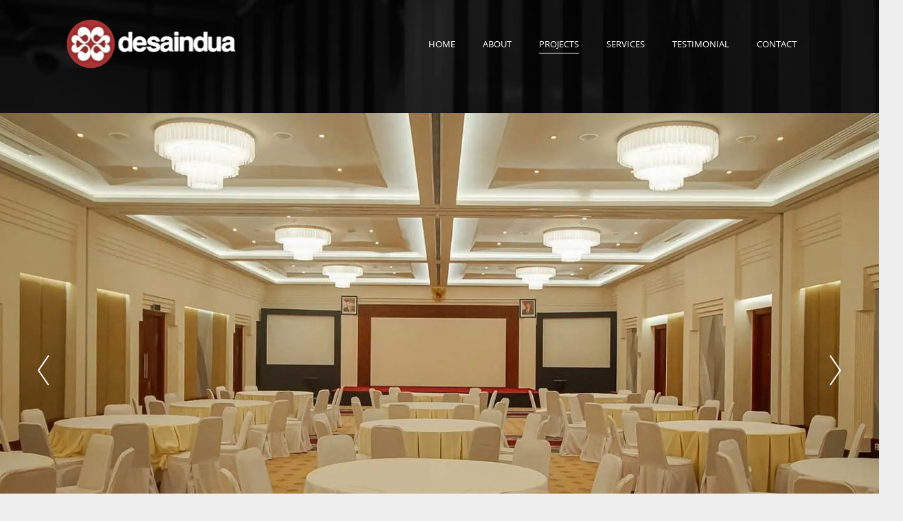

--- FILE ---
content_type: text/html; charset=UTF-8
request_url: https://desaindua.com/project/ramada-bintang-bali-banquet-hall.html
body_size: 3365
content:
<html lang="en">



<head>

    <meta charset="UTF-8">

    <title>Desaindua: Bali Interior Design & Architect Consultant Company</title>

    <meta name="viewport" content="width=device-width, initial-scale=1, shrink-to-fit=no">

    <meta name="keywords"
        content="interior design bali, interior bali, architect bali, jasa interior dibali, Bali interior services, Bali architectural services, interior design, architectural planning, jasa interior Bali, jasa arsitektur Bali, desain interior, perencanaan arsitektur" />

    <link rel="shortcut icon" href="https://desaindua.com/assets/guest/favicon/72x72.png">

    <meta name="description"
        content="Desaindua: Bali's Interior Design & Architect Consultant Company Since 2012. We make your dreams a reality with unique designs.">

    <meta itemprop="name" content="Desaindua: Bali Interior Design & Architect Consultant Company">

    <meta itemprop="description"
        content="Desaindua: Bali's Interior Design & Architect Consultant Company Since 2012. We make your dreams a reality with unique designs..">

    <meta itemprop="image" content="https://desaindua.com/uploads/home/sanctoo-1623228294-medium.webp">

    <meta property="og:url" content="http://desaindua.com">

    <meta property="og:type" content="website">

    <meta property="og:title" content="Desaindua: Bali Interior Design & Architect Consultant Company">

    <meta property="og:description"
        content="Desaindua: Bali's Interior Design & Architect Consultant Company Since 2012. We make your dreams a reality with unique designs..">

    <meta property="og:image" content="https://desaindua.com/uploads/home/sanctoo-1623228294-medium.webp">

    <meta name="twitter:card" content="summary_large_image">

    <meta name="twitter:title" content="Desaindua: Bali Interior Design & Architect Consultant Company">

    <meta name="twitter:description"
        content="Desaindua: Bali's Interior Design & Architect Consultant Company Since 2012. We make your dreams a reality with unique designs..">

    <meta name="twitter:image" content="https://desaindua.com/uploads/home/sanctoo-1623228294-medium.webp">

    <meta name="msapplication-TileColor" content="#000000" />

    <meta name="msapplication-TileImage" content="https://desaindua.com/assets/guest/favicon/144x144.png" />

    <meta name="msapplication-square72x72logo" content="https://desaindua.com/assets/guest/favicon/72x72.png" />

    <meta name="msapplication-square144x144logo" content="https://desaindua.com/assets/favicon/144x144.png" />

    <meta name="msapplication-wide152x152logo" content="https://desaindua.com/assets/favicon/152x152.png" />

    <meta name="msapplication-square152x152logo" content="https://desaindua.com/assets/guest/favicon/image/152x152.png" />

    <meta name="msapplication-TileColor" content="#000000" />

    <meta name="msapplication-TileImage" content="https://desaindua.com/assets/guest/favicon/144x144.png" />

    <meta name="msapplication-square72x72logo" content="https://desaindua.com/assets/guest/favicon/72x72.png" />

    <meta name="msapplication-square144x144logo" content="https://desaindua.com/assets/favicon/144x144.png" />

    <meta name="msapplication-wide152x152logo" content="https://desaindua.com/assets/favicon/152x152.png" />

    <meta name="msapplication-square152x152logo" content="https://desaindua.com/assets/guest/favicon/152x152.png" />

    <script>
    function loadCSS(href) {

        var link = document.createElement("link");

        link.rel = "stylesheet";

        link.href = href;

        document.head.appendChild(link);

    }

    loadCSS("https://stackpath.bootstrapcdn.com/bootstrap/4.3.1/css/bootstrap.min.css");
    </script>

    <link rel="preconnect" href="https://fonts.gstatic.com">

    <link href="https://desaindua.com/assets/guest/css/fonts.css" rel="stylesheet">

    <link rel="preload" href="https://desaindua.com/assets/guest/css/plugin.css" as="style"
        onload="this.onload=null;this.rel='stylesheet'">

    <link rel="stylesheet" href="https://desaindua.com/assets/guest/css/style.css?v=1.0.3">

    <script src="https://www.google.com/recaptcha/api.js" async defer></script>

    <script async id="ebx" src="https://applets.ebxcdn.com/ebx.js"></script>

    <script type='application/ld+json'>
    {

        "@context": "https://schema.org",

        "@type": "Organization",

        "name": "Desaindua",

        "url": "https://www.desaindua.com/",

        "sameAs": [

            "https://www.facebook.com/desaindua.consultant/",

            "https://twitter.com/desaindua",

            "https://www.instagram.com/desaindua/"

        ],

        "logo": "https://desaindua.com/assets/guest/favicon/152x152.png"

    }
    </script>

    <script type="application/ld+json">
    {

        "@context": "https://schema.org",

        "@type": "WebSite",

        "url": "https://www.desaindua.com/",

        "potentialAction": {

            "@type": "SearchAction",

            "target": "https://www.desaindua.com/search/searchall?query={search_term_string}",

            "query-input": "required name=search_term_string"

        }

    }
    </script>

        <!-- Google tag (gtag.js) -->
    <script async src="https://www.googletagmanager.com/gtag/js?id=G-V9JZYS77TX">
    </script>
    <script>
        window.dataLayer = window.dataLayer || [];
        function gtag(){dataLayer.push(arguments);}
        gtag('js', new Date());

        gtag('config', 'G-V9JZYS77TX');
    </script>
</head>



<body class="b-wrapp" id="main-body">

    <div class="wrapper">

        <!-- HEADER -->

        <header class="h-default" id="header">

            <div class="nav">

                <div class="div-1">

                    <a href="https://desaindua.com"><img class="logo-header" alt="DesainDua"
                            src="https://desaindua.com/assets/guest/image/logo-white.png"></img></a>

                </div>

                <div class="div-2">

                    <div class="hamburger" id="hamburger-1">

                        <span class="line"></span>

                        <span class="line"></span>

                        <span class="line"></span>

                    </div>

                    <div class="main-menu">

                        <ul class="t-menu" id="navMenu-4855">

                            <li class="home"><a
                                    href="https://desaindua.com">HOME</a></li>

                            <li
                                class="about">

                                <a href="https://desaindua.com/about-company.html">ABOUT</a>

                                <ul>

                                    <li class="about-company"><a href="https://desaindua.com/about-company.html">About Company</a>

                                    </li>

                                    <li class="about-directors"><a href="https://desaindua.com/about-directors.html">About

                                            Directors</a></li>

                                </ul>

                            </li>

                            <li class="projects current">

                                <a href="https://desaindua.com/projects.html">PROJECTS</a>

                                <!--<a href="#" data-toggle="modal" data-target="#projects">PROJECTS</a>-->

                                <!--<ul>-->

                                <!--    <li class="interior"><a href="https://desaindua.com/interior-design-bali.html">Interior-->

                                <!--            Design</a></li>-->

                                <!--    <li class="architecture"><a-->

                                <!--            href="https://desaindua.com/architecture-design-bali.html">Architecture</a></li>-->

                                <!--</ul>-->

                            </li>

                            <li class="testimonial"><a
                                    href="https://desaindua.com/about-services.html">SERVICES</a></li>

                            <li class="testimonial"><a
                                    href="https://desaindua.com/about-testimoni.html">TESTIMONIAL</a></li>

                            <li class="contact"><a
                                    href="https://desaindua.com/contacts.html">CONTACT</a></li>

                        </ul>

                    </div>

                </div>

            </div>

            <div class="popup_menu">

                <ul class="t-menu" id="navMenu-4855">

                    <li class="home"><a href="https://desaindua.com">HOME</a></li>

                    <li class="about">

                        <a href="https://desaindua.com/about-company.html">ABOUT</a>

                        <ul>

                            <li class="about-company"><a href="https://desaindua.com/about-company.html">About Company</a></li>

                            <li class="about-directors"><a href="https://desaindua.com/about-directors.html">About Directors</a>

                            </li>

                        </ul>

                    </li>

                    <li class="projects">

                        <a href="https://desaindua.com/projects.html">PROJECTS</a>

                        <!--<ul>-->

                        <!--    <li class="interior"><a href="https://desaindua.com/interior-design-bali.html">Interior Design</a>-->

                        <!--    </li>-->

                        <!--    <li class="architecture"><a-->

                        <!--            href="https://desaindua.com/architecture-design-bali.html">Architecture</a></li>-->

                        <!--</ul>-->

                    </li>

                    <li class="testimonial"><a href="https://desaindua.com/about-services.html">SERVICES</a></li>

                    <li class="testimonial"><a href="https://desaindua.com/about-testimoni.html">TESTIMONIAL</a></li>

                    <li class="blog"><a href="https://desaindua.com/blog.html">BLOG</a></li>

                    <li class="contact"><a href="https://desaindua.com/contacts.html">CONTACT</a></li>

                </ul>

            </div>

        </header>		<!-- DETAIL PROJECTS -->
		<section class="about-company-block overlay" style="background-image: url('https://desaindua.com/assets/guest/image/about-background-1618205973.webp');">
			<section class="detail-project-content">
				<div class="container-slider-detail">
					<div class="slider-detail">
						<div class="slide-detail">
										<img class="" src="https://desaindua.com/uploads/projects/dsc02473-1623915863.webp" />
									</div><div class="slide-detail">
										<img class="" src="https://desaindua.com/uploads/projects/dsc024852-1623915865.webp" />
									</div><div class="slide-detail">
										<img class="" src="https://desaindua.com/uploads/projects/dsc02487-1623915867.webp" />
									</div>					</div>
					<div class="slider-title-detail">
						<div class="div-title-img ">
							<div class="title-img">
								<t class="title">Ramada Bintang Bali - Banquet Hall  </t>
								<t class="location">Kuta - Bali</t>
							</div>
						</div>
					</div>
					<div class="container_slider_main_button">
						<img class="prev-slider-project" src="https://desaindua.com/assets/guest/image/prev-white.png"/>
						<img class="next-slider-project" src="https://desaindua.com/assets/guest/image/next-white.png"/>
					</div>
				</div>
				<div class="container-slider-button">
					<div class="div-content">
						<a class="arrow-more-project" href ="https://desaindua.com/project/the-mahana.html">
							<img class="prev-slider-project" src="https://desaindua.com/assets/guest/image/prev-white.png"/>
							<div class="slider-sebelum">
								<div clas='content'>The Mahana Boutique Apartment</div>
							</div>
						</a>
					</div>
					<div class="div-content">
						<img src="https://desaindua.com/assets/guest/image/menu-icon.png"/>
						<a href="https://desaindua.com/projects.html">All Project</a>
					</div>
					<div class="div-content">
						<a class="arrow-more-project" href ="https://desaindua.com/project/the-dekkadence.html">
							<div class="slider-sesudah">
								<div clas='content'>The Dekkadence Private Villa</div>
							</div>
							<img class="next-slider-project" src="https://desaindua.com/assets/guest/image/next-white.png"/>
						</a>
					</div>
				</div>
			</section>
		</section>
		<!-- END DETAIL PROJECTS -->
				
			<!-- OTHER PAGE FOOTER -->

			<section class="footer">

			    <div class="back-to-top">

			        <span class="top-icon"></span>

			    </div>

			    <div class="container-footer-content">

			        <div class="logo-footer-div">

			            <img src="https://desaindua.com/assets/guest/image/logo-gray.png" />

			        </div>

			        <div class="div-1">

			            <div class="main-menu">

			                <ul class="t-menu clearfix" id="navMenu-9449">

			                    <li class="home"><a href="https://desaindua.com">Home</a></li>

			                    <li class="about"><a href="https://desaindua.com/about-company.html">About</a></li>

			                    <li class="projects"><a href="https://desaindua.com/projects.html">Projects</a></li>

			                    <li class="testimonial"><a href="https://desaindua.com/about-testimoni.html">Testimonial</a></li>

			                    <li class="contacts"><a href="https://desaindua.com/contacts.html">Contacts</a></li>

			                </ul>

			            </div>

			            <img class="indo-gray" src="https://desaindua.com/assets/guest/image/indo-gray.png" />

			        </div>

			        <div class="div-2">

			            <a href="https://www.facebook.com/desaindua.consultant/"><img
			                    src="https://desaindua.com/assets/guest/image/fb-icon.svg" /></a>

			            <a href="https://www.instagram.com/desaindua"><img
			                    src="https://desaindua.com/assets/guest/image/ig-icon.svg" /></a>

			            <a href="https://twitter.com/desaindua"><img src="https://desaindua.com/assets/guest/image/tw-icon.svg" /></a>

			            <a href="https://www.youtube.com/channel/UCc1xQop3GShSWQ4sC-4DHrQ"><img
			                    src="https://desaindua.com/assets/guest/image/youtube-icon-new.svg" /></a>

			        </div>

			        <div class="privacy-section">

			            <div class="div-1">©2021 Desaindua Interior Design & Architecture Consultant</div>

			            <div class="div-3">

			                <a href="https://www.facebook.com/desaindua.consultant/"><img
			                        src="https://desaindua.com/assets/guest/image/fb-icon.svg" /></a>

			                <a href="https://www.instagram.com/desaindua"><img
			                        src="https://desaindua.com/assets/guest/image/ig-icon.svg" /></a>

			                <a href="https://twitter.com/desaindua"><img src="https://desaindua.com/assets/guest/image/tw-icon.svg" /></a>

			                <a href="https://www.youtube.com/channel/UCc1xQop3GShSWQ4sC-4DHrQ"><img
			                        src="https://desaindua.com/assets/guest/image/youtube-icon-new.svg" /></a>

			            </div>

			        </div>

			    </div>

			</section>

			<!-- END OTHER PAGE FOOTER -->

			
			</div>

			<div class="modal fade custom-animation" id="projects" tabindex="-1" aria-labelledby="exampleModalLabel"
			    aria-hidden="true">

			    <div class="modal-dialog modal-dialog-centered">

			        <div class="modal-content">

			            <div class="modal-body d-flex flex-column flex-md-row align-items-center justify-content-center">

			                <a href="https://desaindua.com/interior-design-bali.html"
			                    class="text-uppercase text-light text-decoration-none display-3">Interior</a>

			                <span class="display-3 mx-3">|</span>

			                <a href="https://desaindua.com/architecture-design-bali.html"
			                    class="text-uppercase text-light text-decoration-none display-3">Architecture</a>

			            </div>

			        </div>

			    </div>

			</div>



			<script src="https://code.jquery.com/jquery-3.3.1.min.js"></script>

			<script src="https://stackpath.bootstrapcdn.com/bootstrap/4.3.1/js/bootstrap.min.js"></script>

			<script src="https://cdn.jsdelivr.net/npm/slick-carousel@1.8.1/slick/slick.min.js"></script>

			<script src="https://desaindua.com/assets/guest/js/plugin.js"></script>

			<script src="https://desaindua.com/assets/guest/js/script.js?v=1.0.0"></script>

						<script defer src="https://static.cloudflareinsights.com/beacon.min.js/vcd15cbe7772f49c399c6a5babf22c1241717689176015" integrity="sha512-ZpsOmlRQV6y907TI0dKBHq9Md29nnaEIPlkf84rnaERnq6zvWvPUqr2ft8M1aS28oN72PdrCzSjY4U6VaAw1EQ==" data-cf-beacon='{"version":"2024.11.0","token":"9c768dfdfd90446b92709decb95898ce","r":1,"server_timing":{"name":{"cfCacheStatus":true,"cfEdge":true,"cfExtPri":true,"cfL4":true,"cfOrigin":true,"cfSpeedBrain":true},"location_startswith":null}}' crossorigin="anonymous"></script>
</body>

			</html>

--- FILE ---
content_type: text/css
request_url: https://desaindua.com/assets/guest/css/style.css?v=1.0.3
body_size: 9715
content:
body.compensate-for-scrollbar{
  overflow-y:auto!important;
}
#main-body.fancybox-active{
  overflow-y:auto!important;
}
#media_player .fancybox-container{
  position:absolute;
}
.html5-endscreen{
  visibility:hidden;
  opacity:0;
}
.type-service .title-content{
  padding-left:45px;
  position:relative;
}
.type-service .title-content::before {
  content: "";
  width: 200px;
  border-bottom: 1px solid white;
  display: block;
  left: 0;
  bottom: 0px;
  position: absolute;
}
/*css hamburger*/
.hamburger{
  z-index:55;
  display:none;
}
.hamburger .line{
width: 32px;
height: 1px;
background-color: #ecf0f1;
display: block;
margin: 8px auto;
-webkit-transition: all 0.3s ease-in-out;
-o-transition: all 0.3s ease-in-out;
transition: all 0.3s ease-in-out;
}

.hamburger:hover{
cursor: pointer;
}

/* ONE */

#hamburger-1.is-active .line:nth-child(2){
opacity: 0;
}

#hamburger-1.is-active .line:nth-child(1){
-webkit-transform: translateY(13px) rotate(45deg);
-ms-transform: translateY(13px) rotate(45deg);
-o-transform: translateY(13px) rotate(45deg);
transform: translateY(13px) rotate(45deg);
}

#hamburger-1.is-active .line:nth-child(3){
-webkit-transform: translateY(-5px) rotate(-45deg);
-ms-transform: translateY(-5px) rotate(-45deg);
-o-transform: translateY(-5px) rotate(-45deg);
transform: translateY(-5px) rotate(-45deg);
}

/* TWO */

#hamburger-2.is-active .line:nth-child(1){
-webkit-transform: translateY(13px);
-ms-transform: translateY(13px);
-o-transform: translateY(13px);
transform: translateY(13px);
}

#hamburger-2.is-active .line:nth-child(3){
-webkit-transform: translateY(-13px);
-ms-transform: translateY(-13px);
-o-transform: translateY(-13px);
transform: translateY(-13px);
}

/* THREE */

#hamburger-3.is-active .line:nth-child(1),
#hamburger-3.is-active .line:nth-child(3){
width: 40px;
}

#hamburger-3.is-active .line:nth-child(1){
-webkit-transform: translateX(-10px) rotate(-45deg);
-ms-transform: translateX(-10px) rotate(-45deg);
-o-transform: translateX(-10px) rotate(-45deg);
transform: translateX(-10px) rotate(-45deg);
}

#hamburger-3.is-active .line:nth-child(3){
-webkit-transform: translateX(-10px) rotate(45deg);
-ms-transform: translateX(-10px) rotate(45deg);
-o-transform: translateX(-10px) rotate(45deg);
transform: translateX(-10px) rotate(45deg);
}

/* FOUR */

#hamburger-4.is-active .line:nth-child(1),
#hamburger-4.is-active .line:nth-child(3){
width: 40px;
}

#hamburger-4.is-active .line:nth-child(1){
-webkit-transform: translateX(10px) rotate(45deg);
-ms-transform: translateX(10px) rotate(45deg);
-o-transform: translateX(10px) rotate(45deg);
transform: translateX(10px) rotate(45deg);
}

#hamburger-4.is-active .line:nth-child(3){
-webkit-transform: translateX(10px) rotate(-45deg);
-ms-transform: translateX(10px) rotate(-45deg);
-o-transform: translateX(10px) rotate(-45deg);
transform: translateX(10px) rotate(-45deg);
}

/* FIVE */

#hamburger-5.is-active{
-webkit-transform: rotate(90deg);
-ms-transform: rotate(90deg);
-o-transform: rotate(90deg);
transform: rotate(90deg);
}

#hamburger-5.is-active .line:nth-child(2){
-webkit-transition: none;
-o-transition: none;
transition: none;
}

#hamburger-5 .line:nth-child(2){
-webkit-transition-delay: 0.3s;
-o-transition-delay: 0.3s;
transition-delay: 0.3s;
}


#hamburger-5.is-active .line:nth-child(2){
opacity: 0;
}

#hamburger-5.is-active .line:nth-child(1),
#hamburger-5.is-active .line:nth-child(3){
width: 35px;
-webkit-transform-origin: right;
-moz-transform-origin: right;
-ms-transform-origin: right;
-o-transform-origin: right;
transform-origin: right;
}

#hamburger-5.is-active .line:nth-child(1){
-webkit-transform: translateY(15px) rotate(45deg);
-ms-transform: translateY(15px) rotate(45deg);
-o-transform: translateY(15px) rotate(45deg);
transform: translateY(15px) rotate(45deg);
}

#hamburger-5.is-active .line:nth-child(3){
-webkit-transform: translateY(-15px) rotate(-45deg);
-ms-transform: translateY(-15px) rotate(-45deg);
-o-transform: translateY(-15px) rotate(-45deg);
transform: translateY(-15px) rotate(-45deg);
}

/* SIX */

#hamburger-6.is-active{
-webkit-transition: all 0.3s ease-in-out;
-o-transition: all 0.3s ease-in-out;
transition: all 0.3s ease-in-out;
-webkit-transition-delay: 0.6s;
-o-transition-delay: 0.6s;
transition-delay: 0.6s;
-webkit-transform: rotate(45deg);
-ms-transform: rotate(45deg);
-o-transform: rotate(45deg);
transform: rotate(45deg);
}

#hamburger-6.is-active .line:nth-child(2){
width: 0px;
}

#hamburger-6.is-active .line:nth-child(1),
#hamburger-6.is-active .line:nth-child(3){
-webkit-transition-delay: 0.3s;
-o-transition-delay: 0.3s;
transition-delay: 0.3s;
}

#hamburger-6.is-active .line:nth-child(1){
-webkit-transform: translateY(13px);
-ms-transform: translateY(13px);
-o-transform: translateY(13px);
transform: translateY(13px);
}

#hamburger-6.is-active .line:nth-child(3){
-webkit-transform: translateY(-13px) rotate(90deg);
-ms-transform: translateY(-13px) rotate(90deg);
-o-transform: translateY(-13px) rotate(90deg);
transform: translateY(-13px) rotate(90deg);
}

/* SEVEN */

#hamburger-7.is-active .line:nth-child(1){
width: 30px;
}

#hamburger-7.is-active .line:nth-child(2){
width: 40px;
}

#hamburger-7.is-active .line{
-webkit-transform: rotate(30deg);
-ms-transform: rotate(30deg);
-o-transform: rotate(30deg);
transform: rotate(30deg);
}

/* EIGHT */

#hamburger-8.is-active .line:nth-child(2){
opacity: 0;
}

#hamburger-8.is-active .line:nth-child(1){
-webkit-transform: translateY(13px);
-ms-transform: translateY(13px);
-o-transform: translateY(13px);
transform: translateY(13px);
}

#hamburger-8.is-active .line:nth-child(3){
-webkit-transform: translateY(-13px) rotate(90deg);
-ms-transform: translateY(-13px) rotate(90deg);
-o-transform: translateY(-13px) rotate(90deg);
transform: translateY(-13px) rotate(90deg);
}

/* NINE */

#hamburger-9{
position: relative;
-webkit-transition: all 0.3s ease-in-out;
-o-transition: all 0.3s ease-in-out;
transition: all 0.3s ease-in-out;
}

#hamburger-9.is-active{
-webkit-transform: rotate(45deg);
-ms-transform: rotate(45deg);
-o-transform: rotate(45deg);
transform: rotate(45deg);
}

#hamburger-9:before{
content: "";
position: absolute;
-webkit-box-sizing: border-box;
-moz-box-sizing: border-box;
box-sizing: border-box;
width: 70px;
height: 70px;
border: 5px solid transparent;
top: calc(50% - 35px);
left: calc(50% - 35px);
border-radius: 100%;
-webkit-transition: all 0.3s ease-in-out;
-o-transition: all 0.3s ease-in-out;
transition: all 0.3s ease-in-out;
}

#hamburger-9.is-active:before{
border: 5px solid #ecf0f1;
}

#hamburger-9.is-active .line{
width: 35px;
}

#hamburger-9.is-active .line:nth-child(2){
opacity: 0;
}

#hamburger-9.is-active .line:nth-child(1){
-webkit-transform: translateY(13px);
-ms-transform: translateY(13px);
-o-transform: translateY(13px);
transform: translateY(13px);
}

#hamburger-9.is-active .line:nth-child(3){
-webkit-transform: translateY(-13px) rotate(90deg);
-ms-transform: translateY(-13px) rotate(90deg);
-o-transform: translateY(-13px) rotate(90deg);
transform: translateY(-13px) rotate(90deg);
}

/* TEN */

#hamburger-10{
-webkit-transition: all 0.3s ease-in-out;
-o-transition: all 0.3s ease-in-out;
transition: all 0.3s ease-in-out;
}

#hamburger-10.is-active{
-webkit-transform: rotate(90deg);
-ms-transform: rotate(90deg);
-o-transform: rotate(90deg);
transform: rotate(90deg);
}

#hamburger-10.is-active .line:nth-child(1){
width: 30px
}

#hamburger-10.is-active .line:nth-child(2){
width: 40px
}

/* ELEVEN */

#hamburger-11{
-webkit-transition: all 0.3s ease-in-out;
-o-transition: all 0.3s ease-in-out;
transition: all 0.3s ease-in-out;
}

#hamburger-11.is-active{
animation: smallbig 0.6s forwards;
}

@keyframes smallbig{
0%, 100%{
  -webkit-transform: scale(1);
  -ms-transform: scale(1);
  -o-transform: scale(1);
  transform: scale(1);
}

50%{
  -webkit-transform: scale(0);
  -ms-transform: scale(0);
  -o-transform: scale(0);
  transform: scale(0);
}
}


#hamburger-11.is-active .line:nth-child(1),
#hamburger-11.is-active .line:nth-child(2),
#hamburger-11.is-active .line:nth-child(3){
-webkit-transition-delay: 0.2s;
-o-transition-delay: 0.2s;
transition-delay: 0.2s;
}

#hamburger-11.is-active .line:nth-child(2){
opacity: 0;
}

#hamburger-11.is-active .line:nth-child(1){
-webkit-transform: translateY(13px) rotate(45deg);
-ms-transform: translateY(13px) rotate(45deg);
-o-transform: translateY(13px) rotate(45deg);
transform: translateY(13px) rotate(45deg);
}

#hamburger-11.is-active .line:nth-child(3){
-webkit-transform: translateY(-13px) rotate(-45deg);
-ms-transform: translateY(-13px) rotate(-45deg);
-o-transform: translateY(-13px) rotate(-45deg);
transform: translateY(-13px) rotate(-45deg);
}

/* TWELVE */

#hamburger-12.is-active .line:nth-child(1){
opacity: 0;
-webkit-transform: translateX(-100%);
-ms-transform: translateX(-100%);
-o-transform: translateX(-100%);
transform: translateX(-100%);
}

#hamburger-12.is-active .line:nth-child(3){
opacity: 0;
-webkit-transform: translateX(100%);
-ms-transform: translateX(100%);
-o-transform: translateX(100%);
transform: translateX(100%);
}



.section-content-about .about-content .div-content .article-content p{
  /*padding-left:45px;*/
}
.about-directors-block .about-content .div-content .article-content p{
  padding-left:0px;
}
.about-testimonial-block .about-content .div-content .article-content p{
  padding-left:0px;
}

.b-homepage .content-slide a:last-child{
  margin-left:15px;
}
.footer .main-menu ul li:hover a{
color:#1d1d1d99;
transition:all ease 0.5s;
}
.item.overlay::before {
  z-index:1;
}
.projects-block .contact-content{
  padding:0px 0px;
  padding-bottom:160px;
}
.p-content{
  width:100vw;
  height:100vh;
  background-size:cover;
  background-position:center;
  display:flex;
  flex-direction:column;
  justify-content:center;
  align-items:center;
  text-align:center;
  position:relative;
}
.p-content .desc{
    font-size: 16px;
    line-height: 22px;
    font-family: 'Open Sans', sans-serif;
    color:white;
}
.p-content .background{
  width:100vw;
  height:100vh;
  position:absolute;
  top:0;
  left:0;
}
.p-content h1{
  font-size: 50px;
  line-height: 68px;
  font-family: 'Open Sans', sans-serif;
  color: white;
  padding-bottom: 150px;
  position: relative;
  display: flex;
  flex-direction: column;
  justify-content: center;
  align-items: center;
}
.p-content h1:after{
  display:block;
  content:"";
  border-bottom:1px solid white;
  width:20%;
  bottom:110px;
  position:absolute;
}
a.back{
     position: absolute;
  bottom: 90px;
}
button.back{
      width: 175px;
  height: 45px;
  background-color: #ffffff24;
  color: white;
  border: none;
  border-radius: 20px;

}
.b-lazy{
filter: blur(10px);
-webkit-filter: blur(10px);
-webkit-transition:transform 0.3s ease-in;
-moz-transition:transform 0.3s ease-in;
transition:transform 0.3s ease-in;
}
.b-lazy.b-loaded{
filter: blur(0px);
-webkit-filter: blur(0px);
-webkit-transition:transform 0.3s ease-in;
-moz-transition:transform 0.3s ease-in;
transition:all 0.5s ease;
}
.video-actv{
  position:relative;
}
.slick-slide{
  cursor:pointer;
}
.play_button{
  width: 80px;
  height: 80px;
  cursor: pointer;
  background-image: url(../image/play-button.svg);
  background-size: contain;
  background-repeat: no-repeat;
  position: absolute;
  bottom: 50%;
  left: 50%;
  transform: translate(-50%,calc(50% - 50px));
  z-index:1;
}
.slider-media-content .title-projects{
      top: calc(50% + 50px);
}
.slider-media-content .overlay::before{
  z-index:1;
}
.hidden{
  visibility:hidden;
  opacity:0;
  transition:0.5s all ease;
  max-height:0px;
  margin:0px!important;
}
.slick-dots li button:before{
border: 1px solid white;
  background-color: white;
  border-radius: 50%;
  font-family: 'Open Sans', sans-serif;
  width: 10px;
  height: 10px;
  content:"";
}
.popup_menu{
visibility: hidden;
display: none;
}
html{
background-color: #EEEEEE;
scroll-behavior: smooth;
}
header.active{
background-color: #a83232;
padding: 5px;
transition: all ease 0.5s;
}
header.actv .t-menu a {
  color: white;
  text-transform: uppercase;
}
ul.t-menu li {
position: relative;
}
ul.t-menu li.actv  ul{
visibility: visible;
opacity: 1;
transition: 0.5s all ease;
}
ul.t-menu li ul{
transition: 0.5s all ease;
visibility: hidden;
width: max-content;
opacity: 0;
position: absolute;
top: 35px;
padding: 0px;
list-style: none;
background-color: #ac3435;
}
ul.t-menu li ul li{
padding: 0px;
padding: 15px;
}
ul.t-menu li ul li a{
text-transform: uppercase;

}

.footer ul.t-menu li ul{
visibility: visible;
background-color: unset;
opacity: 1;
top: 0px;
text-align: left;
width: 100%;
left: 0;
padding-bottom: 0px;
position: relative;
}
.footer ul.t-menu li ul li{
padding: 0px 0px 5px 0px;
border: none;
margin: 0px;

}
.footer ul.t-menu li ul li a{
text-transform: capitalize;
}
.footer ul.t-menu li ul li:last-child{
padding-bottom: 0px;
}
.detail-project-content {
  padding: 0px 0px;
  display: flex;
  flex-direction: column;
  transform: translateY(165px);
  padding-bottom: 165px!important;
  align-items:center;

}

.gutter-sizer-gale {
  width: 3%;
}
.gale-column-sizer {
  width: calc(47%);
}
.about-company-block{
background-repeat: no-repeat;
background-size: cover;
background-repeat: no-repeat;
}
.slide-header .overlay::before{
 z-index:1; 
}
.overlay::before {
  content: "";
  width: 100%;
  height: 100%;
  background-color: #00000061;
  display: block;
  position: absolute;
  left: 0px;
  z-index: 0;
}
.overlay{
position: relative;
background-repeat: no-repeat;
background-size: cover;
background-position: center;
}
.about-company-block.overlay::before{
  background-color: #000000cc;
}
.footer{
position: relative;
z-index: 1;

}
body{
padding: 0px;
margin: 0px;
width: 100vw;
overflow-x: hidden;
}
header{
transition: all ease 0.5s;
height: 97px;
display: flex;
flex-direction: row;
width: calc(100vw);
position: fixed;
padding: 20px 80px 0px 80px;
z-index: 5;
top: 0px;
}
.nav{
display: flex;
width: 100%;
flex-direction: row;
justify-content: space-between;

}
.nav .div-1{
width: 270px;
height: 88px;

}
.logo-header{
width: 100%;
height: 100%;
object-fit: contain;
}
.nav .div-2{
width: calc(100% - 270px);
display: flex;
align-items: center;
justify-content: flex-end;
margin: 0px;
}
.t-menu{
display: flex;
flex-direction: row;
list-style: none;
margin: 0px;
}
.t-menu a {
text-decoration: none;
color: white;
font-size: 13px;
line-height: 18px;
font-family: 'Open Sans', sans-serif;
}
.t-menu li.active a {
border-bottom: 1px solid white;
}
.t-menu li.active ul li a {
border-bottom: none;
}
.t-menu li{
padding-right: 40px;
}
.header-1{
width: 100vw;
height: 100vh;
overflow: hidden;
}
.slider-header{
width: 100%;
height: 100%;
position: relative;
}
.img-slide{
width: 100%;
height: 100%;
object-fit: cover;
object-position: center;
}
.slide-header p{
  visibility:hidden;
  opacity:0;
  transition:0.5s all ease;
  transform: translateY(100%);
}
.button-view:hover{
  border:1px solid white;
  background-color:#80787826;
  transition:all ease 0.5s;
}
.auto-div-1, .auto-div-2{
  /*min-height:79px;*/
  overflow:hidden;
}
.slick-active .auto-div-1, .slick-active .auto-div-2{
  overflow:visible;
}
.slider-header .content-slide button{
  opacity:0;
  transition:all .3s ease-out;
}
.slick-active.on_automatic .content-slide button{
  opacity:1;
  transition:all .3s ease-out;
  animation: automatic-3 6s cubic-bezier(1,0,0,1) forwards ; /* other keywords like "infinite alternate" can be useful here */
}

@keyframes automatic-3 {
/* You could think of as "step 1" */
0%,100% {
 visibility:hidden;
  opacity:0;
}
10%,88% {
 visibility:visible;
  opacity:1;
  
}
}

.slick-active.on_automatic .slide-header p{ 
    transition:all .3s ease-out;
animation: automatic-1 6s cubic-bezier(1,0,0,1) forwards ; /* other keywords like "infinite alternate" can be useful here */
}
.slick-active.on_automatic .slide-header p.style-2{
    transition:all .3s ease-out;
animation: automatic-2 6s cubic-bezier(1,0,0,1) forwards ; /* other keywords like "infinite alternate" can be useful here */
}
@-webkit-keyframes aC{0%,100%{top:160px}10%,88%{top:0}}@-moz-keyframes aC{0%,100%{top:160px}10%,88%{top:0}}
@-ms-keyframes aC{0%,100%{top:160px}10%,88%{top:0}}@-o-keyframes aC{0%,100%{top:160px}10%,88%{top:0}}@keyframes aC{0%,100%{top:160px}10%,88%{top:0}}

@keyframes loader {
/* You could think of as "step 1" */
0% {
 background-position:0;
}

100% {
 background-position:-1600px 0;
}
}

@keyframes automatic-1 {
/* You could think of as "step 1" */
0%,100% {
 visibility:hidden;
  opacity:0;
  transform: translateY(100%);
}

10%,88% {
 visibility:visible;
  opacity:1;
  transform: translateY(0%);
}
}
@keyframes automatic-2 {
/* You could think of as "step 1" */
0%,100% {
 visibility:hidden;
  opacity:0;
  transform: translateY(-100%);
}
10%,88% {
 visibility:visible;
  opacity:1;
  transform: translateY(0%);
}
}
/*.pace-done .slick-active .slide-header p{*/
/*    visibility:visible;*/
/*    opacity:1;*/
/*    transition:0.5s all ease;*/
/*    transform: none;*/
      
/*}*/
.slide-header p.style-2{
  visibility:hidden;
  opacity:0;
  transition:0.5s all ease;
  transform: translateY(-100%);
}
/*.pace-done .slick-active .slide-header p.style-2{*/
/*    visibility:visible;*/
/*    opacity:1;*/
/*    transition:0.5s all ease;*/
/*    transform: none;*/
/*}*/
/*.pace-done .style-3 .slide-header p.style-2{*/
/*    visibility:hidden;*/
/*    opacity:0;*/
/*    transition:0.5s all ease;*/
/*    transform: translateY(-100%);*/
/*}*/

/*.pace-done .style-3 .slide-header p{*/
/*    visibility:hidden;*/
/*    opacity:0;*/
/*    transition:0.5s all ease;*/
/*    transform: translateY(100%);*/
/*}*/
.slide-header p.style-2{
padding-bottom: 25px;
}
.slide-header p{
font-size: 75px;
font-family: 'Open Sans', sans-serif;
color: white;
line-height: 79px;
margin: 0px;

font-weight: 300;
text-transform:uppercase;
}
.style-3 .slide-header button{
  opacity:0;
  transition:0.5s all ease;
}
.slide-header button{
  opacity:1;
  transition:0.5s all ease;
}
.content-slide{
position: absolute;
top: 65vh;
transform: translatey(-100%);
left: 85px;
width: 100%;
/*height:260px;*/
display: flex;
flex-direction: column;
justify-content: center;
}
.filtered-content a:hover{
  opacity:1;
  transition:0.8s all ease;
}
.filtered-content .title-projects{
  opacity:1;
  transition:0.3s all ease;
   margin-top:0px;
}
.filtered-content .item.zoomed .title-projects {
  opacity:0;
  margin-top:50px;
  transition:0.3s all ease;
}
.filtered-content .item.zoomed img{
  transform: scale(1.15);
  transition:0.8s all ease;
}
.filtered-content .item.overlay::before{
  transition:0.8s all ease;
}
.filtered-content .item.zoomed.overlay::before{
  opacity:0;
  transition:0.8s all ease;
  background-color:transparent;
}
.filtered-content .item.zoomed:before{
  content:"SEE PROJECT";
  color:white;
  font-size: 13px;
  line-height: 18px;
  font-family: 'Open Sans', sans-serif;
  width:100%;
  height:100%;
  display:flex;
  flex-direction:column;
  justify-content:center;
  position:absolute;
  top:0;
  align-items:center;
  opacity:0;
  transform:traslateY(50%);
  transition:0.8s all ease;
}
.filtered-content .item.zoomed:hover:before{
  opacity:1;
  transform:none;
  transition:0.8s all ease;
}
.slick-arrow:hover,a:hover{
  opacity:0.5;
  transition:0.5s all ease;
}
.slick-arrow,a{
  opacity:1;
  transition:0.5s all ease;
  cursor:pointer;
}
button:hover{
  filter:brightness(1.5);
  transition:0.5s all ease;
}
button{
  filter:brightness(1);
  transition:0.5s all ease;
}
.main-menu a:hover{
  opacity:1;
  transition:0.5s all ease;
}
.main-menu a{
  position:relative;
}
.main-menu .current a:before{
  width: 100%;
}
.main-menu .current ul li a:before{
  width: 0%;
}
.main-menu a:before{
  content: "";
  border-bottom: 1px solid white;
  position: absolute;
  bottom: -5px;
  width: 0%;
  transition:0.5s all ease;
}
.main-menu a:hover:before{
  width: 100%;
  transition:0.5s all ease;
}
.content-slide button{
background-color: #1d1d1dba;
color: white;
border-radius: 23px;
width: 172px;
height: 45px;
font-size: 12px;
line-height: 17px;
font-family: 'Open Sans', sans-serif;
box-shadow: none;
border: none;
}
.footer-home{
background-color: #1d1d1dab;
width: calc(100vw);
position: fixed;
bottom: 0px;
height: 40px;
display: flex;
flex-direction: row;
justify-content: space-between;
align-items: center;
padding: 0px 80px;
}
.footer-home a, .footer-home t{
font-size: 11px;
line-height: 15px;
color: white;
font-family: 'Open Sans', sans-serif;

}
.footer-home .div-2{
display: flex;
flex-direction: row;
}
.footer-home .div-2 a{
padding-right: 20px;
text-decoration:none;
color: white;
text-transform: capitalize;
}
.footer-home .div-2 .sosmed{
/*border-right: 1px solid white;*/
}
.footer-home .div-2 .notes{
padding-left: 20px;
}

/* Slider Header */
/* ======================== */

.slider-header .slick-dots li button:before{
  top: 50%;
  left: 50%;
  transform: translate3d(-50%, -50%, 0);
}

.slider-header .slick-dots li.slick-active button:before{
  width: 15px;
  height: 15px;
}
/* ========================= */
/* End Slider Header Update */

.slider-header-button{
bottom: 95px;
position: absolute;
right: 80px;
width: 66px;
display: flex;
flex-direction: row;
justify-content: space-between;
}
.slider-header-button img{
height: 41px;
width: 15px;
object-fit: contain;
object-position: center;
cursor: pointer;
}
.slide-header{
position: relative;
height:100vh;
}

.slider-header .slick-dots{
bottom: 75px;
z-index: 5;
display: flex;
flex-direction: row;
justify-content: center;
}
.slider-header .slick-dots li button:before{
color: #888888;
}
.slider-header .slick-dots li.slick-active button:before{
color: #FFFFFF;

}
.section-content-about{
transform: translateY(165px);
padding-bottom: 165px;

}
.about-testimonial-block .section-content-about{
transform: translateY(165px);
padding-bottom: 165px;
}
.breadcumb-aboutus{
width: calc(100vw);
padding: 0px 80px;
background-color: #d1d1d529;
height: 70px;
display: flex;
flex-direction: row;
align-items: center;
justify-content: center;
}
.breadcumb-aboutus a:before{
  top:-15px;
  visibility:visible!important;
  content:"";
  border-left:2px solid white;
  position:absolute;
  left:-12px;
  height:0px;
  opacity:0;
  transition: 0.5s all ease;
}
.breadcumb-aboutus a.actv-2:before,.breadcumb-aboutus a.actv:before{
  opacity:1;
  transition: 0.5s all ease;
  height:60px;
}
.breadcumb-aboutus a{
position:relative;
font-size: 11px;
line-height: 15px;
color: white;
font-family: 'Open Sans', sans-serif;
padding-right: 25px;
text-decoration: none;
}
.about-body{
background-size: cover;
background-repeat: no-repeat;
background-position: center;
position: relative;
}
.about-body::before{
content: "";
width: 100%;
height: calc(100% + 140px);
background-color: #000000a8;
display: block;
position: absolute;
left: 0px;
top: -140px;
z-index: -1;
}
.section-highlight{
padding-top: 100px;
display: flex;
align-items: center;
justify-content: center;
position: relative;
opacity:0;
visibility:hidden;
transition:0.5s all ease;
transform:translateX(-50px);
}
.pace-done .section-highlight{
opacity:1;
visibility:visible;
transition:0.5s all ease;
transform:none;
}
.pace-done .content-hightlight{
opacity:1;
visibility:visible;
transition:0.5s all ease;
transform:none;
}
.content-hightlight{
opacity:0;
visibility:hidden;
transition:0.5s all ease;
}
.section-highlight .number {
  font-size: 296px;
  line-height: 403px;
  color: #B4A170;
  font-family: 'Open Sans', sans-serif;
  position: absolute;
  top: -50px;
  transform: translateX(-50%);
  z-index: -1;
  font-weight:300;
}
.content-hightlight{
display: flex;
flex-direction: column;
width: 300px;
}
.content-hightlight .content{
font-size: 38px;
line-height: 58px;
color: white;
font-family: 'Open Sans', sans-serif;
}
.content-hightlight .mini-title{
font-size: 18px;
line-height: 24px;
color: white;
font-family: 'Open Sans', sans-serif;
}
.about-content{
display: flex;
flex-direction: row;
justify-content: space-between;
padding: 80px;
}
.process-block .div-content{
width: calc(100%);
}
.about-testimonial-block .div-content{
width: calc(100%);
}
.div-content{
width: calc((100% - 10%) / 2);
}
.about-content .title-content{
font-size: 50px;
line-height: 68px;
color: white;
font-family: 'Open Sans', sans-serif;
font-weight: 400;
padding-left: 45px;
position: relative;
}
.about-content .title-content::before{
content: "";
width: 200px;
border-bottom: 1px solid white;
display: block;
left: 0;
bottom: 0px;
position: absolute;
}
.about-content .article-content{
padding-left: 45px;
padding-top: 25px

}
.title-content{
font-size: 26px;
line-height: 36px;
color: white;
font-family: 'Open Sans', sans-serif;
font-weight: 400;
}
.about-company-block .title-content{
font-size: 26px;
line-height: 36px;
color: white;
font-family: 'Open Sans', sans-serif;
font-weight: 400;
  margin-bottom:50px;
  padding-bottom:15px;
}
.article-content{
font-size: 16px;
line-height: 25px;
color: white;
font-family: 'Open Sans', sans-serif;
padding-top: 60px;
}
.div-content .content-start:first-child{
padding-top: 0px;
}
.content-start{
padding-top: 45px;
}
.media-source{
width: 100%;
height: 500px;
}
.type-service{
padding: 0px 80px;
}



.slider-type-service{
display: flex;
flex-direction: row;
justify-content: space-between;
width: 100%;
position: relative;
}
/* .slider-type-service .slick-list {
justify-content: space-between;
display: flex;
flex-direction:row;
width: 100%;
}
.slider-type-service .slick-list .slick-track{
margin: 0px;
} */
.slide-type-service{
/* width: calc((100vw - 75px) / 6)!important; */
padding: 0px 15px;
}
.div-content-detail{
  border:1px solid white;
height: 200px;
background-color: #ffffff17;
text-align: center;
display: flex;
flex-direction: column;
justify-content: center;
color: white;
font-size: 16px;
line-height: 25px;
padding: 0px 15px;
cursor: pointer;
}
.slider-detail-service{
padding-top: 45px;
padding-left: 50px;
color: white;
}
.title-detail-service{
font-size: 16px;
line-height: 25px;
font-family: 'Open Sans', sans-serif;

}
.slide-detail-service ul li{
font-size: 16px;
line-height: 30px;
font-family: 'Open Sans', sans-serif;
}
.button-view{
background-color: #ffffff21;
color: white;
font-size: 12px;
line-height: 17px;
font-family: 'Open Sans', sans-serif;
border-radius: 23px;
height: 45px;
width: 175px;
border: none;
box-shadow: none;
outline: none;
}
.container-button-view{
padding: 70px 0px;
display: flex;
flex-direction: row;
justify-content: center;
}
.container-slider-process{
margin-top: 40px;
position: relative;
max-height: 300px;
margin-bottom: 40px;
}
.slider-process{
max-height: 300px;
}
.process-block .section-content-about{
padding-bottom: 160px;
}
.slide-process{
display: flex;
flex-direction: row;
justify-content: space-between;
}
.slide-process{
height: 100%;
}
.slide-process .number{
color:#B4A170;
font-size: 80px;
line-height: 109px;
font-family: 'Open Sans', sans-serif;
}
.slide-process .title{
color:white;
font-size: 20px;
line-height: 27px;
font-family: 'Open Sans', sans-serif;
padding-bottom: 15px;
}
.slide-process p.content {
color:white;
font-size: 16px;
line-height: 25px;
font-family: 'Open Sans', sans-serif;
}
.slide-process p{
color:white;
font-size: 16px;
line-height: 25px;
font-family: 'Open Sans', sans-serif;
}
.slide-process img{
width: calc((100% - 80px) / 2);
height: 170px;
object-fit: contain;
object-position: center;
}
.slide-process-content{
width: calc((100% - 80px) / 2);
display: flex;
flex-direction: column;
}
.process-block .media-container{
width: 100%;
height: 580px;
}

.about-company-block .about-content{
width: calc(100%);
padding: 50px 80px;
}
.about-company-block .about-content .article-content{
padding-top: 0px;
/* padding-bottom: 75px; */
}
.about-company-block .about-content .article-content img{
width: 100%;
object-fit: contain;
object-position: center;
}
.slider-img-dir{
height: 640px;
}
.about-content .slider-img-dir{
/*height: auto;*/
}
.img-content-dir{
height: 100%;
width: 100%;
margin-top: 45px;
object-fit: cover;
}
.back-to-top{
cursor: pointer;
background-color: #919396;
width: 100%;
height: 55px;
display: flex;
flex-direction: row;
justify-content: center;
align-items: center;
}
span.top-icon{
content: "";
width: 28px;
height: 10px;
background-size: contain;
background-position: center;
background-image: url(../image/icon-top.png);
background-repeat: no-repeat;
cursor: pointer;
}
.container-footer-content{
background-color: #EEEEEE;
padding: 30px 65px 50px 65px;
display: flex;
flex-direction: row;
flex-wrap: wrap;
justify-content: space-between;
}
.logo-footer-div{
width: 100%;
padding-bottom: 30px;
}
.footer .main-menu ul li{
margin-left: 25px;
border-right: 1px solid #919396;
padding-right: 25px;
height: fit-content;
}
.footer .main-menu ul li:first-child{
margin-left: 0px;
}
.footer .main-menu ul li:last-child{
border-right: 0px;
}
.footer .main-menu ul li a{
text-transform: uppercase;
font-size: 14px;
line-height: 19px;
font-family: 'Open Sans', sans-serif;
color: #1D1D1D;
}
.container-footer-content .div-1{
display: flex;
flex-direction: row;
}
img.indo-gray{
height: 80px;
width: 190px;
background-size: contain;
}
.container-footer-content .div-2 img{
width: 25px;
height: 25px;
background-size: contain;

}
.container-footer-content .div-2 a {
margin-right: 12px;
}
.container-footer-content .div-2 a:last-child {
margin-right: 0px;
}
/*.img-content-dir{
width: 100%;
height: 640px;
}*/
.media-content-dir{
width: 100%;
height: 575px;
object-fit: cover;
object-position: center;
}
.about-directors-block .div-content{
width:100%;
}
.slider-media-content{
margin-top: 45px;
}
.about-content .div-type-1{
display: flex;
flex-direction: row;
justify-content: space-between;
margin-top: 25px;
flex-wrap: wrap;
}
.split-3{
width: calc((100% - 60px - 120px) / 3);
display: flex;
flex-direction:column;
background-color:#8888889e;
padding: 15px 20px;
}
.split-2{
width: calc((100% - 20px - 80px) / 2);
display: flex;
flex-direction:column;
background-color:#8888889e;
padding: 15px 20px;
}
.split-3 p{
color: white;
margin: 0px;
}
.split-3 p.title{
font-size: 20px;
line-height: 27px;
font-weight: 600;
font-family: 'Open Sans', sans-serif;
}
.split-3 p.sub-title{
padding-top: 20px;
font-size: 16px;
line-height: 22px;
font-family: 'Open Sans', sans-serif;

}


.split-2 p{
color: white;
margin: 0px;
}
.split-2 p.title{
font-size: 20px;
line-height: 27px;
font-weight: 600;
font-family: 'Open Sans', sans-serif;
}
.split-2 p.sub-title{
padding-top: 20px;
font-size: 16px;
line-height: 22px;
font-family: 'Open Sans', sans-serif;

}
.about-directors-block .container-button-view{
padding: 85px 0px 0px 0px;
}
.slide-media.overlay::before{
  z-index:1;
}
.slider-media{
display: flex;
flex-direction: row;
position: relative;
margin-top: 55px;
height: 253px;
z-index:5;
}
.slide-media{
width: calc((100vw - 110px) / 3);
position:relative;
}
.slide-media img{
width: 100%;
object-fit: cover;
object-position: center;
padding: 0px 7px;
height:250px;
}
.slider-media-button{
width: 100%;
height: 40px;
position: absolute;
top: 50%;
transform: translateY(-50%);
}
.slider-media-button .prev-button{
position: absolute;
left: -15px;
transform: translateX(-100%);
cursor: pointer;
}
.slider-media-button .next-button{
position: absolute;
right: -15px;
transform: translateX(100%);
cursor: pointer;
}

.slide-div-content{
display: flex;
flex-direction: row;
justify-content: space-between;
}
.slider-process-button{
width: 100%;
height: 40px;
position: absolute;
top: 50%;
transform: translateY(-50%);
}
.slider-process-button .prev-button{
position: absolute;
left: -15px;
transform: translateX(-100%);
cursor: pointer;
}
.slider-process-button .next-button{
position: absolute;
right: -15px;
transform: translateX(100%);
cursor: pointer;
}
.container-slider-media{
width: 100%;
position: relative;
}
.contact-block .contact-content{
transform: translateY(0);
}
.contact-block .contact-content{
padding-bottom: 0px;
}
.contact-content{
  padding: 0px 185px;
  display: flex;
  flex-direction: column;
  transform: translateY(165px);
  padding-bottom: 165px;
  align-items:center;
}
.contact-block .section-content-about{
  overflow:hidden;
}
.contact-block .contact-content{
  align-items: center;
}
.contact-content .highlight{
font-size: 40px;
line-height: 58px;
font-family: 'Open Sans', sans-serif;
color: white;
font-weight: normal;
text-align: center;
}
.map-indo{
position:relative;
height: 440px;
width: 1071px;
background-size: contain;
background-position:center;
object-fit:contain;
object-position: center;
margin-top: 50px;
}
.title-note{
display: flex;
flex-direction: column;
}
.title-note .title-content{
font-size: 26px;
line-height: 36px;
font-family: 'Open Sans', sans-serif;
color: white;
font-weight: normal;

}
.contact-content .type-1{
display: flex;
flex-direction: row;
width: 100%;
justify-content: space-between;
}
.contact-content .type-1 .div-content{
width: calc((100% - 60px) / 2);
color: white;
font-size: 16px;
line-height: 22px;
font-family: 'Open Sans', sans-serif;
}
.contact-form{
display: flex;
flex-direction: row;
flex-wrap: wrap;
justify-content: space-between;
margin-top: 40px;
}
.contact-form input.medium{
width: calc((100% - 30px) /2);
background-color: transparent;
border-radius: 28px;
border: 1px solid white;
height: 55px;
color: white;
padding: 0px 30px;
font-size: 20px;
line-height: 27px;
font-family: 'Open Sans', sans-serif;
color: white;
margin-top: 32px;

}
.contact-form input.medium::placeholder{
font-size: 20px;
line-height: 55px;
font-family: 'Open Sans', sans-serif;
color: white;

}
textarea.message{
outline: none;
margin-top: 32px;
width: 100%;
background-color: transparent;
font-size: 20px;
line-height: 27px;
font-family: 'Open Sans', sans-serif;
color: white;
height: 189px;
padding: 20px 30px;
border-radius: 28px;
border: 1px solid white;
}

.contact-form .submit{
background-color: #202020;
color: white;
width: 200px;
height: 55px;
font-size: 20px;
line-height: 27px;
font-family: 'Open Sans', sans-serif;
border: none;
box-shadow: none;
border-radius: 28px;
margin-top: 30px;
}
.contact-end{
width: 100%;
display: flex;
flex-direction: row;
justify-content: space-between;
margin: 135px 0px;
}
.contact-end .div-content{
width: calc(100% / 3);
border-right: 1px solid white;
height: 160px;
}
.contact-end .div-content:last-child{
border-right: none;
}
.contact-end .div-content{
color: white;
font-size: 16px;
line-height: 22px;
font-family: 'Open Sans', sans-serif;
display: flex;
flex-direction: column;
align-items: center;
}
.contact-end .div-content a{
  text-decoration:none;
color: white;
font-size: 16px;
line-height: 22px;
font-family: 'Open Sans', sans-serif;
display: flex;
flex-direction: column;
/*align-items: center;*/
}
.contact-end .div-content a.email{
background-color: #aaa;
border-radius: 20px;
padding: 13px;
margin: 10px 0 0;
}
.contact-end .div-content:first-child{
align-items: flex-start;
padding-right:20px;
}
.contact-end .div-content:last-child{
align-items: flex-end;
}
.contact-end .div-content:first-child .title{
padding-bottom: 22px;
}
.contact-end .div-content .title{
font-weight: bold;
width: 100%;
}
.sub-1{
height: 66px;
padding-bottom: 22px;
}
.sub-2{
align-items: center;
}
.filter-div{
display: flex;
flex-direction: row;
align-items: center;
justify-content:center;
flex-wrap: wrap;

}
.filter.active{
 background-color: #2e2c2cd4;
  transition:1s all ease;
  border:1px solid white;
}
.filter:hover{
 background-color: #2e2c2cd4;
  transition:1s all ease;
  border:1px solid white;
}
.filter{
transition:1s all ease;
cursor: pointer;
text-transform: uppercase;
margin-right: 15px;
height: 45px;
  width: 125px;
  background-color: #ffffff1a;
  color: white;
  display: flex;
  flex-direction: row;
  justify-content: center;
  align-items: center;
  border-radius: 23px;
  font-size: 12px;
  line-height: 17px;
  font-family: 'Open Sans', sans-serif;
}
.filter:last-child{
margin-right: 0px;
}
.filtered-content{
margin-top: 75px;
display: flex;
flex-direction: row;
justify-content: space-between;
flex-wrap: wrap;
max-width:1350px;
width:calc(47% + 47% + 3%);
}
.filtered-content .item{
width: calc(47%);
margin-bottom: 50px;
position: relative;
cursor: pointer;
height:auto;
overflow:hidden;
height:400px;
}
.item.zoomed span.garis_putih{
  width:75px;
  transform: translate(-50%,calc(-50% + 20px));
  transition:0.5s all ease;
}
span.garis_putih{
  content: "";
  border-bottom: 1px solid white;
  width: 0px;
  z-index: 2;
  position: absolute;
  top: 50%;
  left: 50%;
  transform: translate(0%,calc(-50% + 20px));
  text-align: center;
  white-space: nowrap;
  transition:0.5s all ease;
}
.title-projects{
z-index:2;
position: absolute;
top: 50%;
left: 50%;
transform:translate(-50%,-50%);
text-align: center;
white-space: nowrap;
}
.title-projects t{
font-size: 20px;
line-height: 27px;
color: white;
font-family: 'Open Sans', sans-serif;
font-weight:700;
}
.title-projects p{
font-size: 18px;
line-height: 24px;
color: white;
font-family: 'Open Sans', sans-serif;
 font-weight:400;
}
.filtered-content .item img{
width: 100%;
object-fit: cover;
height:400px;
}
#process .container-button-view{
padding: 0px;
padding-bottom: 55px;
}
.detail-content{
margin-top: 140px;
display: flex;
flex-direction: column;
align-items: center;
}
.slider-detail{
width: 100%;
height: 750px;
}
.slide-detail{
/*padding: 0px calc((100vw - 1350px) / 2);*/
display: block;
/*flex-direction: row;*/
/*justify-content: center;*/
outline: none;
position: relative;
width:1350px !important;
margin:0px 4vw;
height:750px;
}
.div-title-img{
position: relative;
}
.video-actv .container-watch{
visibility:visible;
transition: 0.5s all ease;
opacity: 1;
}
.container-watch{
height: auto;
visibility:hidden;
transition: 0.5s all ease;
opacity: 0;
position: absolute;
bottom: 0px;
transform: translateX(-50%);
left: 50%;
cursor: pointer;
z-index: 15;
border: none;
border-radius: 20px;
background-color: #1d1d1dc2;
color: white;
font-size: 12px;
line-height: 14px;
font-family: 'Open Sans', sans-serif;
padding: 5px 15px;
}
a.container-watch{
color: white;
text-decoration: none;
}

.slide-detail img{
width:100%;
height: 100%;
object-fit: cover;
object-position: center;
outline: none;
}
.container-slider-detail{
width: 100%;
position: relative;
display: flex;
flex-direction: column;
justify-content: center;
align-items: center;
}
.slider-title-detail{
width: calc(1300px);
height: 50px;
background-color: #1d1d1dc2;
position: absolute;
bottom: 20px;
display: flex;
flex-direction: row;
align-items: center;
padding: 0px 25px;
}
.title-img .title{
font-size: 16px;
line-height: 22px;
font-family: 'Open Sans', sans-serif;
color: white;
padding-right: 12px;
border-right: 1px solid white;
}
.title-img .location{
font-size: 11px;
line-height: 15px;
font-family: 'Open Sans', sans-serif;
color: white;
padding-left: 12px;
}
.container-slider-detail .slick-dots{
width: auto;
z-index: 5;
right: calc((100vw - 1350px) / 2 + 50px );
bottom: 30px;
text-align: right;
}
.container-slider-detail .slick-dotted.slick-slider{
margin-bottom: 0px;
}
.container-slider-detail .slick-dots li button:before{
color: white;
font-size: 10px;
opacity: 0.5;
}
.container-slider-detail .slick-dots li.slick-active button:before{
color: white;
font-size: 10px;
opacity: 1;
}
.container-slider-button{
display: flex;
flex-direction: row;
align-items: center;
justify-content: space-between;
margin: 30px 0px;
width: calc(1350px);
}
.container-slider-button .div-content{
width: calc(100% / 3);
display: flex;
flex-direction: row;
align-items: center;
color: white;
font-size: 12px;
line-height: 17px;
font-family: 'Open Sans', sans-serif;
}
.container-slider-button .div-content a{
color: white;
font-size: 12px;
line-height: 17px;
font-family: 'Open Sans', sans-serif;
text-decoration: none;
}
.container-slider-button .div-content img{
margin-right: 15px;
z-index: 5;
width: 25px;
  height: 25px;
  object-fit: contain;
}
.container-slider-button .div-content:last-child img{
margin-right: 5px;
margin-left: 5px;
cursor: pointer;
}
.container-slider-button .div-content{
justify-content: center;
}
.container-slider-button .div-content:first-child{
justify-content: flex-start;
}
.container-slider-button .div-content:last-child{
justify-content: flex-end;
}
.burger-menu{
display: none;
}
.footer.hidden{
display: none;
}
.title-img{
width: calc(1300px);
display: flex;
  flex-direction: row;
  align-items: center;
  justify-content: flex-start;
}
.title-img p{
margin: 0px;
}
/*.slider-sebelum, .slider-sesudah{*/
/*  width: 100px;*/
/*}*/
/* .slider-sesudah .slick-slide{*/
/*  width: 100px;*/
/*  text-align: right;*/
/*}*/
.slider-sebelum .slick-slide{
width: 100px;
text-align: left;
}
.slider-type-service{
margin-top: 60px;
}
.privacy-section{
width: 100%;
display: flex;
flex-direction: row;
padding-top: 65px;
}
.privacy-section .div-1 {
padding-right: 50px;
font-size: 11px;
line-height: 15px;
font-family: 'Open Sans', sans-serif;
display: flex;
flex-direction: row;
align-items: center;
}
.privacy-section .div-2 a{
  text-decoration:none;
color:#1D1D1D;
font-size: 11px;
line-height: 15px;
font-family: 'Open Sans', sans-serif;
border-right: 1px solid #919396;
margin: 0px;
padding-right: 10px;
}
.privacy-section .div-3{
display: none;
}
.slide-detail.video-actv .container-watch{
display: none;
}
.container_slider_main_button{
  position: absolute;
  width: 100vw;
  display: flex;
  flex-direction: row;
  padding: 0px 55px;
  justify-content:space-between;
}
.arrow-more-project{
  width: 100%;
  display: flex;
  flex-direction: row;
  align-items: center;
}
.container-slider-button .div-content:last-child .arrow-more-project{
  justify-content:flex-end;
}
.pin-div{
  position: absolute;
  top: 336px;
  right: 576px;
  width: 70px;
  height: 70px;
}
.pin{
  width: 70px;
  height: 70px;
  background-size: contain;
  position:absolute;
}
.pin-div.actv .detail-pin{
  max-width:max-content;
  transition:1s all ease;
  opacity:1;
  left: calc(-100% - 85px - 10px);
  visibilty:hidden;
  padding-right: 85px;
}
.detail-pin{
  visibilty:visible;
  border-top: 3px solid white;
  opacity:0;
  max-width:0px;
  transition:1s all ease;
  display: flex;
  flex-direction: row;
  position: absolute;
  padding-top: 15px;
  position: absolute;
  top: 35px;
  left:0px;
}
.brand{
  font-size: 16px;
  line-height: 18px;
  color: white;
  font-family: 'Open Sans', sans-serif;
  padding-right:5px;
}
.brand-location{
  font-size: 16px;
  line-height: 18px;
  color: #ffffff52;
  font-family: 'Open Sans', sans-serif;
  border-left: 1px solid #ffffff52;
  padding-left: 5px;
}
.videoWrapper {
  position: relative;
  padding-bottom: 56.25%; /* 16:9 */
  padding-top: 25px;
  height: 0;
}
.videoWrapper iframe {
  position: absolute;
  top: 0;
  left: 0;
  width: 100%;
  height: 100%;
}

.type-service .slider-button{
  display: flex;
  justify-content: flex-end;
  margin-top: 60px;
  margin-bottom: 24px;
}

@media all and (max-width: 525px){
  .type-service .slider-button{
      margin-top: 30px;
      margin-bottom: 20px;
  }
}

@media all and (max-width:1100px) {
.slide-detail{
  padding: 0px 25px;
}
.title-img{
  width: calc(820px);

}
.slider-title-detail{
  width: calc(820px);
  z-index: 1;
}
.container-slider-button{
  width: calc(820px);

}
.container-slider-detail .slick-dots{
  width: calc(850px);
  left: 0px;
  right: unset;
  bottom: 30px;
  position: absolute;
  z-index: 4;
  text-align: right;
  transform: translateX(40px);

}
/*.slide-detail img{
  width: calc(850px);
}*/

.slide-type-service{
  padding: 0px 5px;
}
.div-content{
  width: calc((100%) / 2);
}
.about-company-block .about-content{
  padding: 80px 30px 40px 30px;
}
.about-company-block .about-content .article-content{
  padding-bottom: 25px;
}
.type-service{
  padding: 0px 30px;
}
.slide-header{
  height: 100vh;
}
header{
  padding: 50px 25px 0px 25px;
}
.contact-content{
    padding: 0px 35px;
}
}

@media all and (max-width:900px){

.slide-detail{
  padding: 0px 20px;
}
.title-img{
  width: calc(650px);

}
.slider-title-detail{
  width: calc(600px);
  z-index: 1;
}
.container-slider-button{
  width: calc(600px);

}
.container-slider-detail .slick-dots{
  width: auto;
  left: unset;
  right: 130px;
  bottom: 30px;
  position: absolute;
  z-index: 4;
  text-align: right;
}
.container-watch{
  transform: translateX(-100%);
}
/*.slide-detail img{
  width: calc(630px);
}*/
.gutter-sizer-gale{
  width: 0px;
}
.gale-column-sizer{
  width: 100%;
}
.filtered-content .item{
  width: 100%;
}
.filtered-content img{
  margin: 0px;
}
.about-directors-block .container-button-view {
  padding: 85px 0px 85px 0px;
}
.about-content .div-type-1{
  margin-top: 0px;
}
.slider-img-dir{
  margin-bottom: 25px;
}
.split-2, .split-3{
  width: 100%;
  margin-bottom: 25px;
}
.about-directors-block .about-content {
    padding: 50px 30px 0px 30px;
}
.media-content-dir{
  height: 305px;
}
.popup_menu .close{
  font-size: 24px;
  line-height: 26px;
  font-family: 'Open Sans', sans-serif;
  color: white;
  position: absolute;
  top: 25px;
  right: 25px;
  font-weight: normal;
}
.popup_menu.actv{
  opacity: 0.9;
  visibility: visible;
  transition: all ease 0.8s;
  top:0;
}
.popup_menu{
  opacity: 0;
  visibility: hidden;
  transition: all ease 0.8s;
  width: calc(100vw);
  min-height: calc(100vh);
  position: absolute;
  z-index: -1;
  background-color: #a83232;
  left: 0;
  top:50%;
  padding: 25px;
  align-items: flex-start;
  justify-content: flex-start;
  display: flex;
}
.popup_menu .t-menu{
  display: flex;
  flex-direction: column;
  padding: 0px;
  width:100%;
  margin-top: 120px;
}
.popup_menu .t-menu li a{
  text-transform: none;
}
.popup_menu .t-menu li{
  padding: 25px;
  padding: 25px;
  text-align: center;
  border-bottom: 1px solid #ffffff63;
}
.popup_menu .t-menu li ul li{
    border:none;
}
.popup_menu .t-menu li.expand{
  position: relative;
}
.popup_menu .t-menu li.expand{
  transition:1s all ease;
  max-height: 75px;
}
.popup_menu .t-menu li.expand.actv{
  transition:1s all ease;
   max-height: 500px;
}
.popup_menu .t-menu li.active a{
  text-decoration: none;
  border:0px;
}
.click-icon{
  z-index: 3;
  width: 25px;
  height: 25px;
  content: "";
  position: absolute;
  right: 0px;
  top: 0;
  background-image: url(../image/arrow-down-white.svg);
  background-repeat: no-repeat;
  background-size: contain;
  background-position: center;
  transform: translateY(100%);
  opacity: 0.8;
}
.popup_menu .t-menu li a{
  padding: 0px;
  color: white;
  font-size: 18px;
  line-height: 20px;
  font-family: 'Open Sans', sans-serif;
}
.popup_menu ul.t-menu li ul{
  position: static;
  height: 0px;
  transition: all ease 0.5s;

}
.popup_menu ul.t-menu li.actv ul{
  transition: all ease 0.5s;
  height: max-content;
  padding-bottom: 0px;
  width: 100%;
  height:100%;
  padding-left: 15px;
}
.popup_menu ul.t-menu li ul li a{
  text-transform: capitalize;
}
.privacy-section .div-3{
  display: block;
}
.container-footer-content .div-2{
  display: none;
}
.container-footer-content .privacy-section .div-2{
  display: block;
}
.privacy-section{
  justify-content: space-between;
}
.slider-detail-service{
  padding: 0px;
  margin-top: 60px;
  display: flex;
  flex-direction: row;
  flex-wrap: wrap;
  justify-content: space-between;
}
.slide-detail-service{
  width: calc((100% - 150px) / 2);
  padding-bottom: 30px;
}
.container-button-view{
  padding: 20px 0px 55px 0px;
}
.slider-process, .container-slider-process{
  max-height: unset;
}
.slide-div-content{
  display: flex;
  flex-direction: column;
  padding: 0px 90px;
  align-items: center;
  justify-content: flex-start;
}
.slide-process-content,.slide-process img{
  width: 100%;
}
.slide-process img{
  margin-bottom: 40px;
}
.filter{
  margin-bottom: 15px;
}
.filter:last-child{
  margin-right: 0px;
}
.filtered-content img{
  width: 100%;
}
.nav .main-menu{
  display: none;
}

.footer .t-menu{
  flex-wrap: wrap;
  max-width: 500px;
}
.slider-type-service{
  display: none;
}
.content-slide {
  position: absolute;
  top: 50%;
  transform: translatey(-50%);
  left: 25px;
  width: 560px;
}
.burger-menu{
  display: block;
  height: 24px;
  width: 32px;
  object-fit: contain;
  object-position: center;
}
.slider-header-button{
  right: 25px;
}
.footer-home .div-2{
  display: none;
  width: 0px;
}
}
@media all and (max-width:500px) {
    .slick-dots li button {
        pointer-events: none;
    }
    .slick-dots li button:focus:before, 
    .slick-dots li button:hover:before{
        opacity: 0.25 !important;
    }
    
    .slick-dots li.slick-active button:before{
        opacity: 1 !important;
    }
  .footer-home{
      position:absolute;
  }
  .b-homepage{
             height: 100vh; /* Fallback for browsers that do not support Custom Properties */
       height: calc(var(--vh, 1vh) * 100);
       overflow:hidden;
  }
  .wrapper{
      position:relative;
  }
  .header-1{
      height: 100vh; /* Fallback for browsers that do not support Custom Properties */
       height: calc(var(--vh, 1vh) * 100);
  }
  .map-indo{
      animation: loader 86s infinite;
  }
  .pin-div{
      display:none;
  }
  .container_slider_main_button{
      display:none;
  }
  .filter{
      margin-right:0px;
  }
  .footer-home{
      justify-content:center;
      text-align: center;
  }
  .footer-home t{
      font-size:12px;
      line-height:15px;
      text-align:center;
  }
  .hamburger{
      display:block;
  }
  .about-company-block .about-content .title-content{
      font-size:19px;
      line-height:26px;
      margin-bottom:40px;
  }
  .about-company-block .type-service .title-content{
      font-size:19px;
      line-height:26px;
      margin-bottom:40px;
      padding-left:10px;
  }
  .section-content-about .about-content .div-content .article-content p{
      padding-left:0px;
  }
  .projects-block .contact-content{
      padding:0px;
      padding-bottom:160px;
  }
  .privacy-section .div-3 img{
      width:23px;
  }
  .p-content h1{
      font-size:35px;
      line-height:47px;
      padding-bottom:100px;
  }
  .p-content h1:after {
  width: 50%;
  bottom: 60px;
}
.slider-header .slick-dots{
    z-index:1;
    max-width:90vw;
    flex-wrap:wrap;
        left: 50%;
  transform: translateX(-50%);
}
.slide-detail.video-actv .container-watch{
  display: block;
}
.slide-detail.video-actv .container-watch{
  bottom: 15px;
  left: 50%;
  transform: translateX(-50%);
  position: absolute;
}
.div-title-img .container-watch{
  display: none;
}
.slider-detail .slick-slide{
  width: 100vw;
  line-height: 0;
}
.slide-detail{
  padding: 0; /*0px 5px;*/
  position: relative;
  height: auto;
  width: 100% !important;
  margin: 0;
}
.slider-detail{
  height: auto;/*210px;*/

}
.title-img{
  width: calc(100vw);
  display: flex;
  flex-direction: column;
}
.detail-project-content{
    /*padding-top:80px;*/
    padding-top:120px;
}
 .slider-title-detail{
  /*top: -80px;*/
  top: -100px;
  position: absolute;
  margin: 0px;
  /*height: 80px;*/
  height: 100px;
}
.slider-title-detail{
  width: calc(100vw);
  z-index: 1;
  bottom: unset;
  padding: 0px;
  padding-top:20px;
  align-items:flex-start;
}
.title-img .title{
  border: 0px;
}
.title-img p{
  font-size: 11px;
  line-height: 15px;
  color: #919396;
}
.title-img .location{
  padding: 3px 0 0;
}
.slider-detail{
  position: static;
}
.container-slider-button{
  width: 100vw;
  margin: 0px;
  padding: 20px;
  background-color: #1d1d1dc2;
  position: relative;
}
  .slider-sebelum, .slider-sesudah{
    width: calc(50vw -40px);
  }
.container-slider-button .div-content img{
  margin-right: 10px;
  width: auto;
  z-index: 5;
  height: 15px;
  object-fit: contain;
}
  .container-slider-button .div-content{
      width:calc(100% / 2);
  }
.container-slider-button .div-content:nth-child(2){
    width:0px;
    display:none;
}
.slider-title-detail .title-img .title{
    padding-right:0px;
}
.container-slider-detail .slick-dots{
  width: calc(100vw);
  left: 0px;
  right: unset;
  bottom: 0px;
  position: absolute;
  z-index: 4;
  text-align: right;
  top:-40px;
  background-color: transparent;
  height: 35px;
  text-align: center;
  transform:none;
  display: flex;
  justify-content: center;
  align-items: flex-end;
}
.container-slider-detail{
  padding-bottom: 0px;
}
.slide-detail img{
  /*width: calc(100vw);*/
  /*height: 210px;*/
  width: 100%;
  height: auto;
}

.filter-div{
  justify-content:space-around;
  padding: 0px 5px;
}
.process-block .slide-div-content{
  padding: 0px;
}
.slider-process-button{
  top: 85px;
 }
.about-content{
  padding: 70px 30px 0px 30px;
}
.slider-process-button .prev-button{
  left: 15px;
}
.slider-process-button .next-button{
  right: 15px;
}
.media-content-dir{
  height: 430px;
}
.slider-media-button {
    width: 100%;
    height: 40px;
    position: absolute;
    top: 50%;
    transform: translateY(-150%);
}
.slider-media-button .prev-button{
  left: 15px;
}
.slider-media-button .next-button{
  right: 15px;
}
.privacy-section{
  padding-top: 35px;
  position: relative;
  display: flex;
  flex-direction: column-reverse;
  width: 100%;
  justify-content: center;
  align-items: center;
  padding-bottom: 25px;
}
.privacy-section .div-1{
  padding: 0px;
  padding-top: 11px;
  text-align: center;
}
.container-footer-content .privacy-section .div-2{
  position: absolute;
  bottom: 0px;
}
.title-content{
  font-size: 19px;
  line-height: 26px;
}
.about-company-block .about-content .title-content::before{
    left:-35px;
}
  .about-company-block .about-content .title-content {
      padding-left: 0px;
  }
  .about-company-block .about-content .article-content{
      padding-left:0px;
  }
.about-content .title-content {
  font-size: 35px;
  line-height: 50px;
  color: white;
  font-family: 'Open Sans', sans-serif;
  font-weight: 400;
  padding-left: 10px;
  position: relative;
}
.slide-detail-service{
  width: 100%;
}
header {
    height: 75px;
    display: flex;
    flex-direction: row;
    width: calc(100vw);
    z-index: 10;
}
header.active{
  padding: 15px 15px 0px 15px;

}
img.logo-header {
  width:100px;
  visibilith:hidden;
  opacity:0;
  transition:0.5s all ease;
}
.h-default img.logo-header {
  height: 80px;
}
.h-default.active img.logo-header {
  height: 50px;
}
.pace-done img.logo-header{
        visibilith:visible;
  opacity:1;
  transition:0.5s all ease;
}
.nav .div-2{
  height: 50px;

}
.nav .div-1{
  width: 55%;
  height: 75px;
}
.nav .div-2{
  width: calc(45%);
}

.content-slide {
  position: absolute;
  top: 50%;
  transform: translatey(-50%);
  left: 14px;
  width: calc(100vw - 28px);
}
.slide-header p{
  font-size: 1.5em;
  line-height: 1.5em;
    text-align: left;
}
.content-slide button{
  width: 136px;
  height: 35px;
  font-size: 9px;
  line-height: 13px;
}
.slider-header-button{
  display: none;
  visibility: hidden;
  width: 0px;
}
.footer-home{
  width: calc(100vw);
  padding: 10px 15px;
  max-height: 65px;
  height: unset;
}

.breadcumb-aboutus {
  width: calc(100vw);
  padding: 0px 0px;
  height: 70px;
}
.section-highlight .number {
    font-size: 236px;
    line-height: 321px;
    position: absolute;
    left: 0px;
    transform: none;
    top:-25px;
    transform: translateX(12.5%);
}
.content-hightlight .mini-title{
  font-size: 14px;
  line-height: 19px;
}
.content-hightlight .content{
  font-size: 30px;
  line-height: 46px;
}
.section-highlight{
  padding-left: 35px;

  justify-content: flex-end;
}
.about-company-block .about-content {
  padding: 110px 35px 35px 35px;
  flex-wrap: wrap;
}
.about-company-block .about-content .article-content{
  padding-bottom: 25px;
}
.div-content{
  width: 100%;
}
.media-source{
  height: 371px;
}
.div-content .content-start:first-child{
  padding-top: 0px;
}
.div-content .content-start{
  padding-top: 30px;
}
.article-content{
  padding-top: 40px;
}
.about-content .article-content{
  padding-left: 10px;
}
.type-service{
  padding: 0px 35px;
}
.slider-detail-service{
  padding-left: 0px;
}
.container-footer-content{
  padding: 15px 20px;
}
.footer .main-menu{
  display: block;
  visibility: visible;
  width: auto;
  padding-bottom: 0px;
}
.container-footer-content .div-1{
  display: flex;
  flex-direction: column;
  width: 100%;
}
.container-footer-content .t-menu{
  padding: 0px;
  margin: 0px;
}
.footer .main-menu ul{
  display:flex;
  flex-direction: row;
  justify-content: left;
  flex-wrap: wrap;
}
.footer ul.t-menu li ul{
  flex-direction: column;
}
.footer .main-menu ul li{
  padding: 0px;
  margin: 0px;
  width: fit-content;
  padding-right: 15px;
  padding-left: 15px;
  width: 150px;
  margin-bottom: 15px;
}
img.indo-gray{
  width: 0px;
  display: none;
}


.about-directors-block .about-content{
  padding: 50px 30px 0px 30px;
  width: calc(100%);
}

.about-directors-block .about-content .article-content{
  padding-left:10px;
  padding-bottom: 40px;
}
/*.img-content-dir{
  height: 360px;
}*/
.slider-img-dir{
  height: 360px;
}
.about-directors-block .slider-img-dir{
  height: 175px;
}
.about-directors-block .img-content-dir{
  /*height: 175px;*/
  margin-bottom: 45px;
}
.about-directors-block .img-content-dir{
  margin: 0px;
}
.about-content .div-type-1{
  margin: 0px;
}
.split-2{
  width: 100%;
  margin-bottom: 25px;
}
.about-directors-block .container-button-view{
  margin-top: 55px;
  margin-bottom: 75px;
  padding: 0px;
}
.slide-media{
  width: calc(100vw - 70px);
  height: 200px;
}
.slide-media img{
  height: 100%;
  object-fit:cover;
  object-position: center;

}
.contact-content{
  transform: translateY(150px);
  padding: 0px 15px;
}
.map-indo{
  object-position: top center;
  height: 206px;
  width: 150%;
  background-size: cover;
  margin-bottom:50px;
}
.contact-content .title-note .title-content{
  padding-left: 15px;
  padding-right: 15px;
}
.contact-content .type-1{
  padding-left: 15px;
  padding-right: 15px;
  flex-direction: column;
}
.contact-content .type-1 .div-content{
  width: calc(100% - 30px);
  margin-bottom: 15px;
}
.contact-form{
  flex-direction: column;
  margin: 0px;
}
.contact-form input.medium{
  width: 100%;
}
.contact-end{
  flex-direction: column;
}
.contact-end .div-content{
  width: 100%;
  align-items:flex-start;
  margin-bottom: 15px;
  height: max-content;
  border:0px;

}
.contact-end .div-content:last-child{
  align-items: flex-start;
}

.slide-header{
  height: 100vh;
}

.pace-done  .h-fly.active img.logo-header{
    height:50px;
    
}
}

/*---------------------------------------------*/
/*                   Modal                     */
/*---------------------------------------------*/

.modal.fade {
opacity:1;
}

.modal.fade.custom-animation {
transform: scale(0.9);
opacity: 0;
transition: all .2s linear;
}

.modal.fade.custom-animation.show {
opacity: 1;
transform: scale(1);
}

.modal.fade.custom-animation.show .modal-dialog {
-webkit-transform: translate(0);
-moz-transform: translate(0);
transform: translate(0);
}

.modal.fade.custom-animation .modal-dialog {
-webkit-transform: translate(0);
-moz-transform: translate(0);
transform: translate(0);
}

#projects.modal .modal-dialog {
width: calc(100% - 150px);
max-width: 100%;
}

#projects.modal .modal-content {
width: 100%;
height: calc(100vh - 156px);
color: #fff;
border-radius: 0;
background-color: #ff0d2d75;
}

@media (max-width: 1100px) {
#projects.modal .modal-content .modal-body .display-3 {
  font-size: 3rem;
}
}


.card {
display: flex;
flex-direction: column;
width: clamp(20rem, calc(20rem + 2vw), 22rem);
overflow: hidden;
box-shadow: 0 .1rem 1rem rgba(0, 0, 0, 0.1);
border-radius: 1em;
background: #ECE9E6;
background: linear-gradient(to right, #FFFFFF, #ECE9E6);

}

.card__body {
padding: 1rem;
display: flex;
flex-direction: column;
gap: .5rem;
}

.card__body h4 {
font-size: 1.5rem;
text-transform: capitalize;
}

.card__footer {
display: flex;
padding: 1rem;
margin-top: auto;
}

.card__image {
max-width: 100%;
display: block;
object-fit: cover;
}

@media (max-width: 500px) {
  .blog-detail img {
    width: 100%;
    height: auto;
  }
}

--- FILE ---
content_type: image/svg+xml
request_url: https://desaindua.com/assets/guest/image/fb-icon.svg
body_size: 80
content:
<svg xmlns="http://www.w3.org/2000/svg" width="23.685" height="23.963" viewBox="0 0 23.685 23.963">
  <path id="Path_14" data-name="Path 14" d="M11.646,23.9a4.057,4.057,0,0,1-.447.053c-2.656,0-5.313.028-7.969-.008a3.1,3.1,0,0,1-3.221-3.27Q-.009,12,.008,3.322A3.143,3.143,0,0,1,3.357.006q8.467-.013,16.935,0a3.147,3.147,0,0,1,3.375,3.3q.035,8.675,0,17.35a3.13,3.13,0,0,1-3.292,3.294c-1.626.028-3.252.006-4.923.006V15.386c.844,0,1.638-.026,2.428.008.644.028.98-.187,1.017-.874s.149-1.375.241-2.06c.082-.609-.174-.873-.785-.862-.938.016-1.877,0-2.867,0a25.136,25.136,0,0,1,.045-3.083c.043-.341.554-.714.936-.895A3.059,3.059,0,0,1,17.691,7.5c1.35-.015,1.356-.008,1.351-1.313-.008-2.311.225-2.023-2.044-2.029a9.667,9.667,0,0,0-1.733.11A3.908,3.908,0,0,0,11.85,7.825a35.666,35.666,0,0,0-.024,3.776c-.733,0-1.3.025-1.87-.006-.665-.037-.981.208-.943.907s.035,1.384.015,2.075c-.016.562.221.83.782.809.028,0,.055,0,.083,0,1.85.076,1.854.076,1.849,1.967q-.007,3.113-.028,6.226A1.98,1.98,0,0,1,11.646,23.9Z" fill="#919396"/>
</svg>


--- FILE ---
content_type: application/javascript
request_url: https://desaindua.com/assets/guest/js/script.js?v=1.0.0
body_size: 4010
content:
const baseUrl = (() => {
	var url = location.protocol + '//' + window.location.hostname;

	if (document.location.host == "localhost")
	{
		url += "/" + document.location.pathname.split('/')[1]
	}

	return url;
})();

// FUNCTION TO CHECK VALID EMAIL
function valid_email(email) {

    var regex = /^([a-zA-Z0-9_.+-])+\@(([a-zA-Z0-9-])+\.)+([a-zA-Z0-9]{2,4})+$/;

    return regex.test(email);

}

function submit_email(){

	//jQuery('.send_email_button').click(function(e) {
		// if ($('#form-send-email [name="name"]').val() == '') {
		// 	$('#form-send-email [name="name"]').addClass('invalid');

		// 	document.getElementById('id_name').scrollIntoView({behavior: "smooth", block: "end", inline: "nearest"});
		// }
		// if (!valid_email($('#form-send-email [name="email"]').val())) {
		// 	$('#form-send-email [name="email"]').addClass('invalid');
		// 	document.getElementById('id_email').scrollIntoView({behavior: "smooth", block: "end", inline: "nearest"});
		// }
  //       if ($('#form-send-email [name="phone"]').val() == '') {
		// 	$('#form-send-email [name="phone"]').addClass('invalid');
		// 	document.getElementById('id_number').scrollIntoView({behavior: "smooth", block: "end", inline: "nearest"});
		// }
		// if ($('#form-send-email [name="message"]').val() == '') {
		// 	$('#form-send-email [name="message"]').addClass('invalid');
		// 	document.getElementById('id_message').scrollIntoView({behavior: "smooth", block: "end", inline: "nearest"});
		// }
		// else{
		// 	send_email();
		// }
	//});


  jQuery('.needs-validation .send_email_button').prop('disabled', false);
  jQuery('.needs-validation').on('submit', function( event ){
    if( this.checkValidity() === true )
    {
      var sel = jQuery(this);
      
      sel.find('.send_email_button').html('Sending...').prop('disabled', true);

      grecaptcha.ready(function(){
        grecaptcha.execute( sel.find('[name=rkey]').val() , { action: 'contact' }).then(function(token){
          sel.find('[name=rresponse]').val( token );

          var url = jQuery('.ajax-url').val();
          var prm = sel.serializeArray();

          jQuery.ajax({
              method: 'POST',
              url: url,
              data: prm,
              dataType : 'json',
              success: function( e ){
                if( e.result == 'success' )
                {
                  alert( e.message );
                }
                else
                {
                  alert( e.message );
                }
              },
              complete: function( e ){
                sel.find('.send_email_button').html('Send Inquiry').prop('disabled', false);
              },
              error: function( e ){
                alert( 'Something wrong, please try again later' );
              }
          });
        });
      });
    }

    event.preventDefault();
    event.stopPropagation();

    this.classList.add( 'was-validated' );
  });
};

function send_email(){
  var dt = new Object();
     dt.name       = $("#form-send-email [name=name]").val();
     dt.email			 = $("#form-send-email [name=email]").val();
     dt.subject    = $("#form-send-email [name=subject]").val();
     dt.message    = $("#form-send-email [name=message]").val();
     dt.pkey       = "send-inquiry";

     var thaUrl = $('.ajax-url').val();

     jQuery.ajax({
               method: 'POST',
               url: thaUrl,
               data: dt,
               dataType : 'json',
               success: function( event ){
                 if( event.status == 'success' )
                 {
                    // window.location.href = $('input[name=site_url]').val() +'thank-you.html';
                    alert("sukses");
                 }
                 else
                 {
                   alert("gagal");

                    // window.location.href = $('input[name=site_url]').val() +'404.html';
                 }
               },
               error: function( event ){
                 alert("error");

                    // window.location.href = $('input[name=site_url]').val() +'404.html';
               }
           });
}

function init_masonry(){
  var grid = $('.filtered-content').isotope({
    itemSelector: '.item',
    masonry:{
      itemSelector: '.item',
      gutter: '.gutter-sizer-gale',
      columnWidth: '.gale-column-sizer',
      percentPosition: true,
      animate: true
    },
    percentPosition: true
  });
}

function menu_head(){
  var getUrl          = window.location.href;

  $('.main-menu ul li').each(function(){
    var menu_link = $(this).find('a').attr('href');
    var ssl = menu_link.includes("https");

    if(ssl == false){
        menu_link = menu_link.replace("http", "https");
    };
    if(getUrl == menu_link){
      $(this).addClass('current');
    }


  });
}

function init_filter(){
  //****************************
  // Isotope Load more button
  //****************************
  var initShow = 6; //number of images loaded on init & onclick load more button
  var counter = initShow; //counter for load more button
  var $grid = $('.filtered-content').isotope({
    itemSelector: '.item',
    masonry:{
      itemSelector: '.item',
      gutter: '.gutter-sizer-gale',
      columnWidth: '.gale-column-sizer',
      percentPosition: true,
      animate: true
    },
    percentPosition: true
  });
  var iso = $grid.data('isotope'); // get Isotope instance


    if($( "#section_body" ).hasClass( "projects-block" )){
      var initShow = 6; //number of images loaded on init & onclick load more button
      var counter = initShow; //counter for load more button
      var iso = $grid.data('isotope'); // get Isotope instance
          loadMore(initShow); //execute function onload
          // var $container = $('.filtered-content');
          //  $container.imagesLoaded(function(){
          //    $container.masonry({
          //        itemSelector: '.item',
          //        columnWidth: function(containerWidth){
          //            return containerWidth / 12;
          //        }
          //    });
          //      $('.item img').addClass('not-loaded');
          //      $('.item img.not-loaded').lazyload({
          //          effect: 'fadeIn',
          //          load: function() {
          //              // Disable trigger on this image
          //              $(this).removeClass("not-loaded");
          //              $container.masonry('reload');
          //          }
          //      });
          //      $('.item img.not-loaded').trigger('scroll');
          // });
    }

      $('.filter').on( 'click', function() {
        var filterValue = $(this).attr('data-filter');
        $grid.isotope({ filter: filterValue });
        $('.button-view').click();
      });

      function loadMore(toShow) {
        $grid.find(".hidden").removeClass("hidden");

        var hiddenElems = iso.filteredItems.slice(toShow, iso.filteredItems.length).map(function(item) {
          return item.element;
        });
        $(hiddenElems).addClass('hidden');
        $grid.isotope('layout');

        //when no more to load, hide show more button
        if (hiddenElems.length == 0) {
          $("#load-more").hide();
        }
    	else {
          $("#load-more").show();
        };

      }



        //append load more button
        $grid.after('<div id="load-more" class="container-button-view"><button class="button-view">VIEW MORE</button></div>');

        //when load more button clicked
        $("#load-more").click(function() {
          if ($('#filters').data('clicked')) {
            //when filter button clicked, set initial value for counter
            counter = initShow;
            j$('#filters').data('clicked', false);
          } else {
            counter = counter;
          };

          counter = counter + initShow;

          loadMore(counter);
        });
}

function class_trigger(){
  if(document.getElementById("main-body").classList.contains("b-homepage")){
    $('.footer').addClass("hidden");
  }

  $(".filtered-content .item").hover(function(){
        if($(this).hasClass("zoomed")){
          $(this).removeClass("zoomed");
        }else{
          $(this).addClass("zoomed");
      }
  });

  $('.pin-div').hover(
      function () {
        $(this).addClass('actv');
      },
      function () {
        $(this).removeClass('actv');
      }
  );

  $('.filter-div .filter').on( 'click', function(e) {
      $('.filter-div .filter.active').removeClass('active');
      $(this).addClass('active');
  });

  $('.popup_menu .t-menu li').each(function(){
    if($(this).children("ul").length){
      $(this).toggleClass('expand');
      $(this).append("<div class='click-icon'></div>");
    }
  });
    $('.breadcumb-aboutus a').hover(
        function () {
          $(this).addClass('actv-2');
        },
        function () {
          $(this).removeClass('actv-2');
        }
  );

  $('.popup_menu .close').on( 'click', function(e) {
    $('.popup_menu').toggleClass('actv');
    e.stopPropagation();
  });
  $('.hamburger').on( 'click', function(e) {
    $('.popup_menu').toggleClass('actv');
    e.stopPropagation();
  });

  $('.back-to-top').on( 'click', function() {
    window.scrollTo(0, 0);
  });

}

function init_fancybox(){
  $('.fancybox').fancybox({
    toolbar: false,
      smallBtn: true,
      iframe: {
        preload: false
      },
      fullScreen: {
        autoStart: true
      },
      afterClose : function() {
        window.location.reload();
      }
  });
  $(".fancyBoxLink").fancybox({
        beforeLoad: function(){
        $("body").css({"overflow-y":"hidden"});
        },
        afterClose: function(){
        $("body").css({"overflow-y":"visible"});
        },
        'parentEl': '#media_player',
        'titleShow'  : false,
        'transitionIn'  : 'elastic',
        'transitionOut' : 'elastic',
        'loop' : 'true'
    });

    $('.fancyBoxLink.play_button').on( 'click', function(e) {
       return false;
    });
    
    $('.slide-media').on( 'click', function(e) {
      var counter= $(this).attr("id");
      var split = counter.split("-");
      
    //   var target = '.slider-media-content #'+counter+ ' .play_button';
    //   alert(target);
    //   $(".slider-media-content #gal-media-6 .play_button").click();
      
      $('.slider-media-content').slick('slickGoTo', split[2] - 1);
    //   $.fancybox.open( $('.slider-media-content .slick-active .') );
      var href = $('.slider-media-content .slick-active .video-actv .fancyBoxLink').attr("href");

      $('.slider-media-content .slick-active [data-fancybox="my_gallery"]').trigger('click');
      
    });
    
    // $('.slider-media-button .prev-button').on( 'click', function(e) {
    //   $('.fancybox-button--arrow_left').click();
    // });
    // $('.slider-media-button .next-button').on( 'click', function(e) {
    //   $('.fancybox-button--arrow_right').click();
    // });
}

function mobile_function(){
    var screen = window.innerWidth;
    if(screen > 800){
      $('.t-menu li').hover(
          function () {
            $(this).addClass('actv');
          },
          function () {
            $(this).removeClass('actv');
          }
        );

    }
    if(screen < 800){
        $('.logo-header').attr("src", baseUrl + "/assets/guest/image/logo-mobile-high.png");
      $('.expand').on( 'click', function(e) {
        e.stopPropagation();
        $(this).toggleClass('actv');
      });
    }
}

function function_scroll(){
  // nav scroll
    jQuery(window).on('scroll', function () {

          var top = jQuery(window).scrollTop();
          var stop = Math.round(top);
          var screen = window.innerWidth;

          if(screen < 800){
            if (stop > 5) {
                jQuery('#header').addClass('active');
                jQuery('.logo-header').attr('src', baseUrl + "/assets/guest/image/ldesaindua_logo_mobile.svg");

                // jQuery('#hero-slider.hero-slider .container-menu').addClass('header-top');
            }
            else{
                jQuery('.logo-header').attr('src', baseUrl + "/assets/guest/image/logo-mobile-high.png");
            }
          }
          if (stop > 5) {
              jQuery('#header').addClass('active');
              jQuery('.logo-header').attr('src', baseUrl + "/assets/guest/image/desaindua_logo_mobile.png");
              // jQuery('#hero-slider.hero-slider .container-menu').addClass('header-top');
          }
          else {
              jQuery('#header').removeClass('active');
              jQuery('.logo-header').attr('src', baseUrl + "/assets/guest/image/logo-white.png");
              // jQuery('.support-logo').addClass('illbeback');
              // jQuery('#hero-slider.hero-slider .container-menu').removeClass('header-top');
              if(screen < 800){
                  jQuery('.logo-header').attr('src', baseUrl + "/assets/guest/image/logo-mobile-high.png");
              }
          }
    });
}

function init_slider(){
  var isMobile = {
      Android: function() {
          return navigator.userAgent.match(/Android/i);
      },
      BlackBerry: function() {
          return navigator.userAgent.match(/BlackBerry/i);
      },
      iOS: function() {
          return navigator.userAgent.match(/iPhone|iPad|iPod/i);
      },
      Opera: function() {
          return navigator.userAgent.match(/Opera Mini/i);
      },
      Windows: function() {
          return navigator.userAgent.match(/IEMobile/i);
      },
      any: function() {
          return (isMobile.Android() || isMobile.BlackBerry() || isMobile.iOS() || isMobile.Opera() || isMobile.Windows());
      }
    };

    $('.slider-media-content').slick({
      slidesToShow: 1,
      slidesToScroll: 1,
      dots: false,
      arrows:false,
      infinite:true,
      focusOnSelect: true,
   //   asNavFor: '.slider-media'
    });

    $('.slider-detail-service').slick({
      slidesToShow: 1,
      slidesToScroll: 1,
      dots: false,
      arrows:true,
      swipe: false,
      adaptiveHeight: true,
      focusOnSelect: true,
      prevArrow: $('.slider-detail-service-button .prev-button'),
      nextArrow: $('.slider-detail-service-button .next-button'),
      asNavFor: '.slider-type-service'
    });

     
     $('.slider-type-service').slick({
       slidesToShow: 6,
       slidesToScroll: 1,
       dots: false,
       arrows:false,
       focusOnSelect: true,
       asNavFor: '.slider-detail-service'
     });

     $('.slider-header').on('afterChange', function(event, { slideCount: count }, currentSlide, nextSlide){

         setTimeout(function(){
             $('.slider-header').find(".slick-active").first().addClass("on_automatic");
         }, 1550);
     });
     $('.slider-header').on('beforeChange', function(event, { slideCount: count }, currentSlide, nextSlide){
             $('.slider-header').find(".on_automatic").first().removeClass("on_automatic");
     });

     $('.slider-process').slick({
       slidesToShow: 1,
       slidesToScroll: 1,
       dots: true,
       focusOnSelect: true,
       prevArrow: $('.slider-process-button .prev-button'),
       nextArrow: $('.slider-process-button .next-button')
     });

     //  $('.slick-slide').click(function(e) {
     //   e.preventDefault();
     //   var slideno = $(this).data('slide');
     //   alert(slideno);
     //   $('.slider-media-content').slick('slickGoTo', slideno - 1);
     //  });
     //  $('.slick-slide').click(function(e) {
     //      alert("teststs");
     //  });
     $('.slider-media').slick({
       slidesToShow: 3,
       slidesToScroll: 1,
       dots: false,
       infinite:true,
       focusOnSelect: true,
    //   asNavFor: '.slider-media-content',
       prevArrow: $('.slider-media-button .prev-button'),
       nextArrow: $('.slider-media-button .next-button'),
       responsive: [
             {
              breakpoint: 1000,
              settings: {
                slidesToShow: 2,
                slidesToScroll: 1,
                arrows: false,
                centerMode:false,
                 }
              },
              {
               breakpoint: 550,
               settings: {
                 slidesToShow: 1,
                 slidesToScroll: 1,
                 arrows: false,
                 centerMode:false,

               }
            }
         ]

     });
     $('.slider-detail').slick({
       slidesToScroll: 1,
       dots: true,
       centerMode:true,
    //   adaptiveHeight:true,
       variableWidth:true,
       asNavFor: '.slider-title-detail',
       prevArrow: $('.container_slider_main_button .prev-slider-project'),
       nextArrow: $('.container_slider_main_button .next-slider-project'),
       responsive: [
             {
              breakpoint: 1000,
              settings: {
                slidesToShow: 1,
                slidesToScroll: 1,
                arrows: false,
                centerMode:false,
                variableWidth:false,
                adaptiveHeight:true
                 }
              }
             //  ,
             // {
             //  breakpoint: 501,
             //  settings: {
             //    slidesToShow: 1,
             //    slidesToScroll: 1,
             //    arrows: false,
             //    centerMode:false,
             //    variableWidth:false,
             //    adaptiveHeight:true,
             //     }
             //  }
         ]
     });

     $('.slider-title-detail').slick({
       slidesToShow: 1,
       slidesToScroll: 1,
       dots: false,
       arrows:false,
       focusOnSelect: true,
       centerMode:false,
       variableWidth:true,
       asNavFor: '.slider-detail'
     });

     // $('.slider-sesudah').slick({
     //   slidesToShow: 1,
     //   slidesToScroll: 1,
     //   dots: false,
     //   arrows:false,
     //   focusOnSelect: true,
     //   centerMode:false,
     //   variableWidth:true,
     //   asNavFor: '.slider-sebelum',
     // });

     // $('.slider-sebelum').slick({
     //   slidesToShow: 1,
     //   slidesToScroll: 1,
     //   dots: false,
     //   arrows:false,
     //   focusOnSelect: true,
     //   centerMode:false,
     //   variableWidth:true,
     //   asNavFor: '.slider-sesudah',
     // });



         $('.slider-header').slick({
           slidesToShow: 1,
           slidesToScroll: 1,
           dots: true,
           autoplay: true,
           autoplaySpeed: 7500,
           speed: 1250,
           focusOnSelect: false,
           pauseOnFocus:false,
           pauseOnHover:false,
           prevArrow: $('.slider-header-button .prev-button'),
           nextArrow: $('.slider-header-button .next-button')
         });

         setTimeout(function(){
             $('.slider-header').find(".slick-active").first().addClass("on_automatic");
         }, 1550);

         $('.html5-endscreen').css("visibility","hidden");


}

Pace.on('done', function() {

    if($( ".overlay" ).hasClass( "about-testimonial-block")){
          $('.slide-media').on( 'click', function(e) {
                var dataId = $(this).attr("order-slider");
                $.fancybox.close();
            });
    }




});
$( document ).ready(function() {

    menu_head();
    submit_email();
    init_slider();
    init_filter();
    class_trigger();
    init_fancybox();
    function_scroll();
    mobile_function();
    let vh = window.innerHeight * 0.01;
    var vht = window.innerHeight * 0.01;
    // Then we set the value in the --vh custom property to the root of the document
    document.documentElement.style.setProperty('--vh', `${vh}px`);
    $(".hamburger").click(function(){
      $(this).toggleClass("is-active");
    });

    var bLazy = new Blazy({
  	  selector: '.b-lazy',
  	  success: function(ele){
          init_masonry()
          },
  	});



});


--- FILE ---
content_type: image/svg+xml
request_url: https://desaindua.com/assets/guest/image/youtube-icon-new.svg
body_size: -82
content:
<svg id="Layer_1" data-name="Layer 1" xmlns="http://www.w3.org/2000/svg" viewBox="0 0 512 358.48"><defs><style>.cls-1{fill:#919396;}.cls-2{fill:#fff;}</style></defs><path class="cls-1" d="M501.45,139.34a64.12,64.12,0,0,0-45.12-45.13c-40.07-11-200.33-11-200.33-11s-160.27,0-200.33,10.55a65.46,65.46,0,0,0-45.13,45.55C0,179.4,0,262.49,0,262.49S0,346,10.54,385.63a64.16,64.16,0,0,0,45.13,45.13c40.49,11,200.33,11,200.33,11s160.26,0,200.33-10.55a64.15,64.15,0,0,0,45.13-45.12C512,346,512,262.91,512,262.91S512.42,179.4,501.45,139.34Z" transform="translate(0 -83.24)"/><path class="cls-2" d="M205,339.24l133.27-76.75L205,185.73Z" transform="translate(0 -83.24)"/></svg>

--- FILE ---
content_type: image/svg+xml
request_url: https://desaindua.com/assets/guest/image/tw-icon.svg
body_size: 105
content:
<svg xmlns="http://www.w3.org/2000/svg" width="31.817" height="26" viewBox="0 0 31.817 26">
  <path id="Path_18" data-name="Path 18" d="M1639.257,807.119a13.436,13.436,0,0,0,9.567-2.71,6.726,6.726,0,0,1-6.094-4.583,7.144,7.144,0,0,0,2.85-.1,6.633,6.633,0,0,1-5.119-6.5,6.825,6.825,0,0,0,2.82.766c-2.85-2.406-3.519-5.274-1.938-8.751a18.835,18.835,0,0,0,13.521,6.881c-.036-.356-.075-.665-.1-.975a6.474,6.474,0,0,1,4.455-6.739,6.293,6.293,0,0,1,6.447,1.358.918.918,0,0,0,.963.245,13.984,13.984,0,0,0,3.182-1.237c.092-.051.188-.1.284-.14.015-.007.041.01.1.028a7.18,7.18,0,0,1-2.658,3.492c.38-.074.762-.136,1.138-.224.4-.094.8-.2,1.191-.322.377-.117.747-.26,1.119-.391l.084.1c-.577.655-1.134,1.329-1.739,1.957-.4.413-.872.751-1.3,1.138a.521.521,0,0,0-.161.349,19.179,19.179,0,0,1-1.163,7.032,19.416,19.416,0,0,1-2.1,4.144,17.693,17.693,0,0,1-12.693,7.937,19.479,19.479,0,0,1-6.6-.235,18.078,18.078,0,0,1-5.864-2.353C1639.407,807.251,1639.369,807.211,1639.257,807.119Z" transform="translate(-1639.257 -784.042)" fill="#919396"/>
</svg>


--- FILE ---
content_type: image/svg+xml
request_url: https://desaindua.com/assets/guest/image/ig-icon.svg
body_size: 230
content:
<svg xmlns="http://www.w3.org/2000/svg" width="26.123" height="26.001" viewBox="0 0 26.123 26.001">
  <g id="Group_189" data-name="Group 189" transform="translate(0 0)">
    <path id="Path_15" data-name="Path 15" d="M1599.47,424.3c-1.761,0-3.523.029-5.284-.006-4.328-.087-7.271-2.559-7.565-6.877a96.936,96.936,0,0,1-.01-12.222c.225-3.841,2.466-6.046,6.318-6.5a56.111,56.111,0,0,1,13.354.024,6.478,6.478,0,0,1,6.118,6.5c.183,4.068.2,8.159,0,12.225-.207,4.126-3.046,6.674-7.207,6.829-1.905.071-3.816.012-5.724.012Zm.054-22.952v-.013c-1.82,0-3.642-.027-5.461.015a7.908,7.908,0,0,0-1.9.315,3.467,3.467,0,0,0-2.809,3.332q-.16,6.286,0,12.579a3.483,3.483,0,0,0,2.9,3.356,9.948,9.948,0,0,0,2.346.328c3.26.036,6.52.021,9.78.009a9.64,9.64,0,0,0,1.489-.135c2.574-.413,3.824-1.7,3.89-4.3.091-3.608.108-7.221.013-10.828-.081-3.069-1.532-4.484-4.6-4.636C1603.287,401.268,1601.4,401.344,1599.525,401.344Z" transform="translate(-1586.424 -398.308)" fill="#919396"/>
    <path id="Path_16" data-name="Path 16" d="M1630.358,437.466a6.439,6.439,0,1,1-6.468,6.412A6.422,6.422,0,0,1,1630.358,437.466Zm0,10.142a3.717,3.717,0,1,0-3.74-3.656A3.716,3.716,0,0,0,1630.354,447.608Z" transform="translate(-1617.285 -430.562)" fill="#919396"/>
    <path id="Path_17" data-name="Path 17" d="M1694.6,430.98a1.51,1.51,0,0,1-1.549,1.463,1.467,1.467,0,0,1-1.394-1.512,1.442,1.442,0,0,1,1.531-1.45A1.483,1.483,0,0,1,1694.6,430.98Z" transform="translate(-1673.1 -423.984)" fill="#919396"/>
  </g>
</svg>
